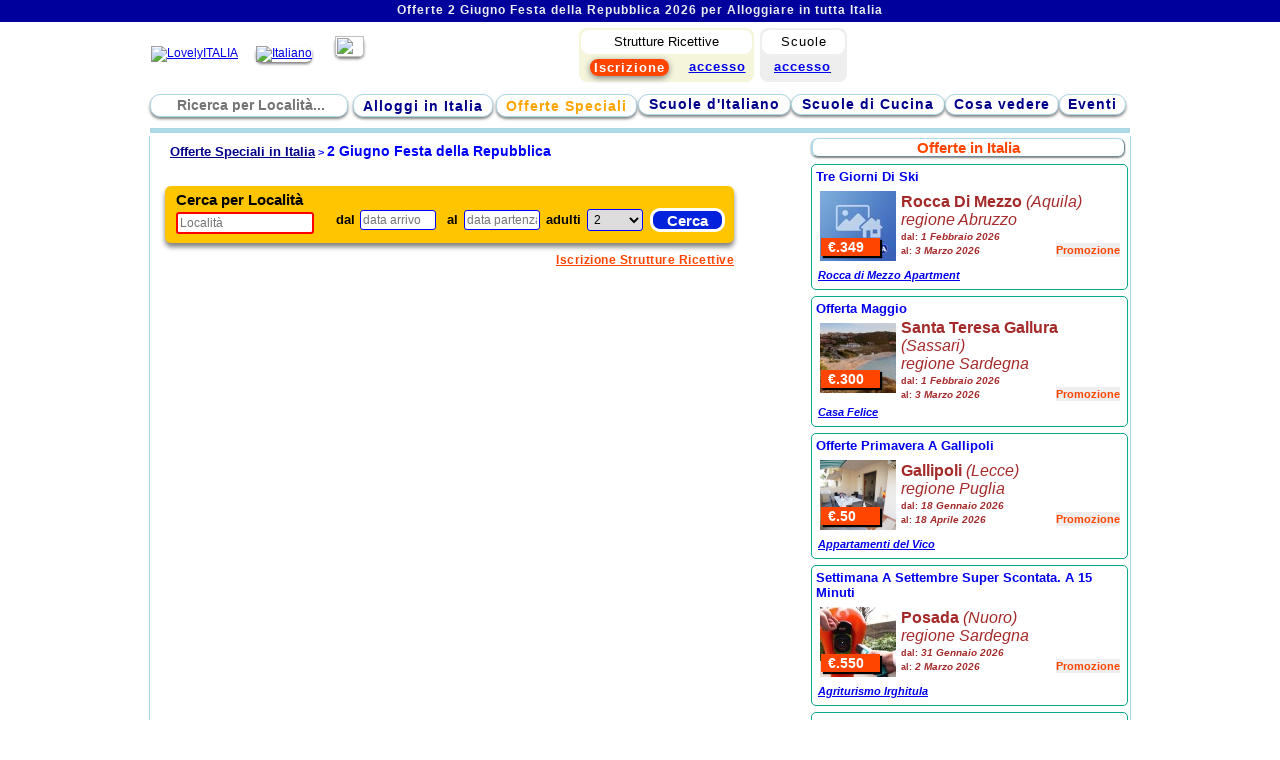

--- FILE ---
content_type: text/html; charset=utf-8
request_url: https://www.lovelyitalia.it/offerte/2-giugno-festa-della-repubblica/
body_size: 10199
content:
<!DOCTYPE html>
<html lang="it">
<head>                   
<!-- Google Tag Manager & Consent Mode -->
<script>
    window.dataLayer = window.dataLayer || [];
    function gtag(){dataLayer.push(arguments);}
    
    // 1. Configurazione Consent Mode v2 - Default (TUTTO DENIED)
    gtag('consent', 'default', {
        'ad_storage': 'denied',
        'ad_user_data': 'denied',
        'ad_personalization': 'denied',
        'analytics_storage': 'granted', // da denied a granted
        'functionality_storage': 'granted', // Puoi lasciare granted per funzioni base
        'security_storage': 'granted',
        'wait_for_update': 500 // Indica ai tag di aspettare l'aggiornamento dalla CMP
    });
</script>
<script async src="https://pagead2.googlesyndication.com/pagead/js/adsbygoogle.js?client=ca-pub-7698196596846962" crossorigin="anonymous"></script><script async src="https://www.googletagmanager.com/gtag/js?id=AW-944636111"></script>

<script>
    gtag('js', new Date());
    // Configurazione Google Ads e Analytics    
    gtag('config', 'AW-944636111',{'allow_enhanced_conversions': true});
    gtag('config', 'G-CZY289CJ7E');
</script>

     
 
  <meta http-equiv="Content-Type" content="text/html; charset=utf-8">
  <title>LovelyITALIA - Soggiornare ed Imparare L'Italiano in Italia</title>
  <meta name="description" content="Le Ultime Offerte per alloggiare in tutta Italia in Bed and Breakfast, Agriturismi, Hotels, Appartamenti in Affitto, Campeggi, Ostelli, Residence - 2 Giugno Festa della Repubblica 2026">
  
  <link rel="image_src" href="//img.lovelyitalia.com/grafica/logo_quadrato_1200x600.png"/>
  <meta property="og:image" content="//img.lovelyitalia.com/grafica/logo_quadrato_1200x600.png"/>
  

  <meta name=viewport content="width=device-width, initial-scale=1">
  <meta name="google-site-verification" content="JG89_fOYTzNbnVYnBWZDmmdJlUYoL5wNggNgwKCfay4" />
  <link rel="stylesheet" type="text/css" href="//www.lovelyitalia.com/css.css">  
<link rel="alternate" hreflang="en" href="https://www.lovelyitalia.com/offers/june-2-italian-republic-day/" title="English" />

  <link rel="shortcut icon" href="https://www.lovelyitalia.com/grafica/faviconli.png">
<link rel="alternate" media="only screen and (max-width: 640px)"
href="https://m.lovelyitalia.it/offerte/2-giugno-festa-della-repubblica/">
      
<script>  
var itcom = 'it';
</script>
    <script src="https://code.jquery.com/jquery-3.7.1.min.js"></script>
  <script src="//www.lovelyitalia.com/inclusioni/js.js"></script>

  <script type="text/javascript" src="https://code.jquery.com/ui/1.13.3/jquery-ui.min.js" ></script>
<script>
  /* Italian initialisation for the jQuery UI date picker plugin. */
/* Written by Apaella (apaella@gmail.com). */
jQuery(function($){
	$.datepicker.regional['it'] = {
		closeText: 'Chiudi',
		prevText: '&#x3c;Prec',
		nextText: 'Succ&#x3e;',
		currentText: 'Oggi',
		monthNames: ['Gennaio','Febbraio','Marzo','Aprile','Maggio','Giugno',
		'Luglio','Agosto','Settembre','Ottobre','Novembre','Dicembre'],
		monthNamesShort: ['Gen','Feb','Mar','Apr','Mag','Giu',
		'Lug','Ago','Set','Ott','Nov','Dic'],
		dayNames: ['Domenica','Luned&#236','Marted&#236','Mercoled&#236','Gioved&#236','Venerd&#236','Sabato'],
		dayNamesShort: ['Dom','Lun','Mar','Mer','Gio','Ven','Sab'],
		dayNamesMin: ['Do','Lu','Ma','Me','Gio','Ve','Sa'],
		dateFormat: 'dd/mm/yy', firstDay: 1,
		isRTL: false};
	$.datepicker.setDefaults($.datepicker.regional['it']);
});
</script>


<script type="text/javascript">
function cambiaimmagine(src)
{
elemento = document.getElementById('immagine');
elemento.src = src;
}

  function assestatesto(valore)
{ 
//valore = document.getElementByID('testalo');
valore.value = valore.value.replace('a\'','Ã ');
valore.value = valore.value.replace('E\'','Ãˆ');
valore.value = valore.value.replace('e\'','Ã¨');
valore.value = valore.value.replace('i\'','Ã¬');
valore.value = valore.value.replace('Ã¬\'','Ã¬');
valore.value = valore.value.replace('o\'','Ã²');
valore.value = valore.value.replace('u\'','Ã¹');
valore.value = valore.value.replace(/(Ã |Ã©|Ã¨|Ãˆ|Ã¬|Ã¬|Ã²|Ã¹)\s*(\w|[Ã |Ã©|Ã¨|Ãˆ|Ã¬|Ã¬|Ã²|Ã¹])/g,"$1 $2");     // mette spazio in casi tipo e'bello --> Ã¨ bello

valore.value = valore.value.replace(/\'\s+/g,"\'");
valore.value = valore.value.replace(/([a-z])([0-9]\.*[0-9])/gi,"$1 $2")
valore.value = valore.value.replace(/([0-9]\.*[0-9])([a-z])/gi,"$1 $2")
valore.value = valore.value.replace(/(\n+\s+)/g,"$1");
valore.value = valore.value.replace(/(a|d)\s*(\.)\s*(c)\s*(\.)/gi,"$1$2$3$4");
valore.value = valore.value.replace(/p\s?\.?\s*zza/i,"Piazza");

//alert(valore.value.replace(/p\.?\s*zza/i,"Piazza"));
return valore;
}  

</script>
<script type="text/javascript">
  window.___gcfg = {lang: 'it'};  

function suggeriscilocalita() {
		
    elemento = document.getElementById('cartellacerca').value;
	if(elemento == ''){
		$('#localitamostra').hide('slow');
		return false;
	}
 	$.get('/boxes/ajaxsuggerisci-localita.php', {cartellacerca: elemento}, 
  function(data) { $('#localitamostra').show(); $('#localitamostra').html(data) } ); 

if (document.getElementById('wait_loc_please'))
{document.getElementById('wait_loc_please').style.display = 'inline';}
if (document.getElementById('click_on_loc'))
{document.getElementById('click_on_loc').style.display = 'none';}		
  
} 

function suggeriscilocalitasstor() {
		
    elemento = document.getElementById('cartellacercasstor').value;
	if(elemento == ''){
		$('#localitamostrasstor').hide('slow');
		return false;
	}
 	$.get('/boxes/ajaxsuggerisci-localita-sstor.php', {cartellacerca: elemento}, 
  function(data) { $('#localitamostrasstor').show(); $('#localitamostrasstor').html(data) } ); 

if (document.getElementById('wait_loc_please_sstor'))
{document.getElementById('wait_loc_please_sstor').style.display = 'inline';}
if (document.getElementById('click_on_loc_sstor'))
{document.getElementById('click_on_loc_sstor').style.display = 'none';}		


} 


function suggeriscilocpagina() {
		
    elementolocpa = document.getElementById('cartellalocpagina').value;
	if(elementolocpa == ''){
		$('#locpaginamostra').hide('slow');
		return false;
	}
 	$.get('/boxes/ajax-suggloc-pagina.php', {cartellalocpagina: elementolocpa}, 
  function(data) { $('#locpaginamostra').show(); $('#locpaginamostra').html(data) } ); 

if (document.getElementById('wait_loc_please_locpagina'))
{document.getElementById('wait_loc_please_locpagina').style.display = 'inline';}
if (document.getElementById('click_on_loc_locpagina'))
{document.getElementById('click_on_loc_locpagina').style.display = 'none';}		
	
} 
  
</script>
<script type="text/javascript">
/*Calendario Jquery*/ 

    $(function() {
        $( "#datainiziosearch, #datafinesearch" ).datepicker({
            defaultDate: "+1w",
            minDate: 0,
              
            onSelect: function( selectedDate ) {
                if(this.id == 'datainiziosearch'){
                  var dateMin = $('#datainiziosearch').datepicker("getDate");
                  var rMin = new Date(dateMin.getFullYear(), dateMin.getMonth(),dateMin.getDate()); 
                //  var rMax = new Date(dateMin.getFullYear(), dateMin.getMonth(),dateMin.getDate()); 
                  $('#datafinesearch').datepicker("option","minDate",rMin);
                  $('#datafinesearch').val("");
                //  $('#datafinesearch').datepicker("option","maxDate",rMax);                    
                                                 }

 var start = $('#datainiziosearch').datepicker('getDate');
    var end   = $('#datafinesearch').datepicker('getDate');
    var days   = (end - start)/1000/60/60/24;
if ( (days > 31) && ($('#datainiziosearch').val() != '') && 
     ($('#datafinesearch').val() != '') )     
{alert("Hai scelto una durata maggiore di 30 giorni. Seleziona una durata di massimo 30 giorni.");
$('#datainiziosearch').val("");
$('#datafinesearch').val("");
} 
                   
            }
        });
    });   
        
 $(function() {
        $( "#datainiziosstor, #datafinesstor" ).datepicker({
            defaultDate: "+1w",
            minDate: 0,
              
            onSelect: function( selectedDate ) {
                if(this.id == 'datainiziosstor'){
                  var dateMin = $('#datainiziosstor').datepicker("getDate");
                  var rMin = new Date(dateMin.getFullYear(), dateMin.getMonth(),dateMin.getDate()); 
               //   var rMax = new Date(dateMin.getFullYear(), dateMin.getMonth(),dateMin.getDate()); 
                  $('#datafinesstor').datepicker("option","minDate",rMin);
                  $('#datafinesstor').val("");
               //   $('#datafinesstor').datepicker("option","maxDate",rMax);                    
                                                }
var start = $('#datainiziosstor').datepicker('getDate');
    var end   = $('#datafinesstor').datepicker('getDate');
    var days   = (end - start)/1000/60/60/24;
if ( (days > 31) && ($('#datainiziosstor').val() != '') && 
     ($('#datafinesstor').val() != '') ) 
{alert("Hai scelto una durata maggiore di 30 giorni. Seleziona una durata di massimo 30 giorni.");
$('#datainiziosstor').val("");
$('#datafinesstor').val("");
} 
                
            }
        });        
    });
    
 $(function() {
        $( "#dataarrivo, #datapartenza" ).datepicker({
            defaultDate: "+1w",
            minDate: 0,
              
            onSelect: function( selectedDate ) {
                if(this.id == 'dataarrivo'){
                  var dateMin = $('#dataarrivo').datepicker("getDate");
                  var rMin = new Date(dateMin.getFullYear(), dateMin.getMonth(),dateMin.getDate()); 
               //   var rMax = new Date(dateMin.getFullYear(), dateMin.getMonth(),dateMin.getDate()); 
                  $('#datapartenza').datepicker("option","minDate",rMin);
                  $('#datapartenza').val("");
               //   $('#datafinesstor').datepicker("option","maxDate",rMax);                    
                                           }
var start = $('#dataarrivo').datepicker('getDate');
    var end   = $('#datapartenza').datepicker('getDate');
    var days   = (end - start)/1000/60/60/24;
if ( (days > 31) && ($('#dataarrivo').val() != '') && ($('#datapartenza').val() != '') )   
{alert("Hai scelto una durata maggiore di 30 giorni. Seleziona una durata di massimo 30 giorni.");
$('#dataarrivo').val("");
$('#datapartenza').val("");
}                                            
                
            }
        });        
    });


 $(function() {
        $( "#dataarrivos, #datapartenzas" ).datepicker({
            defaultDate: "+1w",
            minDate: 0,
              
            onSelect: function( selectedDate ) {
                if(this.id == 'dataarrivos'){
                  var dateMin = $('#dataarrivos').datepicker("getDate");
                  var rMin = new Date(dateMin.getFullYear(), dateMin.getMonth(),dateMin.getDate()); 
               //   var rMax = new Date(dateMin.getFullYear(), dateMin.getMonth(),dateMin.getDate()); 
                  $('#datapartenzas').datepicker("option","minDate",rMin);
                  $('#datapartenzas').val("");
               //   $('#datafinesstor').datepicker("option","maxDate",rMax);                    
                                           }
var start = $('#dataarrivos').datepicker('getDate');
    var end   = $('#datapartenzas').datepicker('getDate');
    var days   = (end - start)/1000/60/60/24;
if ( (days > 31) && ($('#dataarrivos').val() != '') && ($('#datapartenzas').val() != '') )   
{alert("Hai scelto una durata maggiore di 30 giorni. Seleziona una durata di massimo 30 giorni.");
$('#dataarrivos').val("");
$('#datapartenzas').val("");
}                                            
                
            }
        });        
    });
 
if (document.getElementById('datafine'))
{ 
function validacalendario(){

dataini = document.getElementById('datainizio').value;
datafine = document.getElementById('datafine').value;

var firstValue = dataini.split('/');
var secondValue = datafine.split('/');

 var firstDate=new Date();
 firstDate.setFullYear(firstValue[2],(firstValue[1] - 1 ),firstValue[0]);

 var secondDate=new Date();
 secondDate.setFullYear(secondValue[2],(secondValue[1] - 1 ),secondValue[0]);     

  if (firstDate > secondDate)
  {document.getElementById('datainizio').value = "";
   document.getElementById('datafine').value = "";
   alert("ATTENZIONE!\nData di Inizio successiva a quella di Fine!");
  }

}
} /* fine if campo datafine*/

function clean_field(id){
document.getElementById(id).value = '';
document.getElementById(id).style.color = 'black';
}
</script>
<script>
    $(window).load(function(){
var stickyok = $("#searchstruttureoriz").sticky({ topSpacing: 0 });  
      //aprichiudi('close_horsrch');
      $('#close_horsrch').toggle();
    });
  </script>
<!-- Meta Pixel Code -->
<script>
!function(f,b,e,v,n,t,s)
{if(f.fbq)return;n=f.fbq=function(){n.callMethod?
n.callMethod.apply(n,arguments):n.queue.push(arguments)};
if(!f._fbq)f._fbq=n;n.push=n;n.loaded=!0;n.version='2.0';
n.queue=[];t=b.createElement(e);t.async=!0;
t.src=v;s=b.getElementsByTagName(e)[0];
s.parentNode.insertBefore(t,s)}(window, document,'script',
'https://connect.facebook.net/en_US/fbevents.js');
fbq('init', '617145241736930');
fbq('track', 'PageView');
</script>
<noscript><img height="1" width="1" style="display:none"
src="https://www.facebook.com/tr?id=617145241736930&ev=PageView&noscript=1"
/></noscript>
<!-- End Meta Pixel Code -->          
   
</head>
<body style="width:100%;">
<div style="background:#00009C;height:22px;vertical-align:middle;">
<center>
<h2 style="padding-top:3px;font-size:12px;letter-spacing:1px;font-weight:700;color:#eee;
z-index:100;">Offerte 2 Giugno Festa della Repubblica 2026 per Alloggiare in tutta Italia</h2>
</center>
</div>
<table style="width:100%;">
<tr><td>
<div style="width:980px;margin-left:auto;margin-right:auto;">
  <DIV id="popbox"></DIV>
  <DIV id="oscura"></DIV>
    <table cellspacing="0" style="min-width:975px;">
   <tr><td width="462" style="vertical-align:middle;">
   <a href="/"><IMG border="0" width="300" src="//img.lovelyitalia.com/grafica/logo.png" alt="LovelyITALIA" 
   
   
   
   ></a>
   
   <div style="display:inline;margin-left:15px;">

  
   <A hreflang="it" href="//www.lovelyitalia.it/offerte/2-giugno-festa-della-repubblica/">
   <IMG style="border:0px;margin-right:20px;margin-bottom:12px;border-radius:6px;
   box-shadow: 0px 2px 3px gray;" width="29" height="21" src="//img.lovelyitalia.com/grafica/italiano.jpg" title="Italiano"></A>
   <A hreflang="en" href="//www.lovelyitalia.com/offers/june-2-italian-republic-day/" title="English">
   <IMG style="border:0px;margin-bottom:12px;border-radius:6px;box-shadow: 0px 2px 3px gray;"  
   width="29" height="21" src="//img.lovelyitalia.com/grafica/inglese.jpg"></A></div>
   </td><td width="600">
   <table cellspacing="1">
<tr>
 
 <td style="text-align:center;">

<table style="border-radius:8px;background-color:#eee;font-size:11px;
float:right;width:87px;height:54px;">
<tr><td colspan="2" style="border-radius:8px;background-color:white;
font-size:13px;letter-spacing:1px;">
Scuole</td></tr>

<td style="padding:0 0 2px 0;letter-spacing:1px;">
<A style="font-weight:bold;font-size:13px;" href="//sc.lovelyitalia.it">accesso</A>
</td></tr>  
</table>  
  
<table style="border-radius:8px;background-color:beige;font-size:13px;
float:right;width:175px;height:54px;margin-right:6px;">
<tr><td colspan="2" style="border-radius:8px;background-color:white;
font-size:13px;">
Strutture Ricettive
</td></tr>
<tr><td style="padding:0 0 0px 0;">
<a style="text-align:center;text-decoration:none;width:232px;
margin-right:3px;background-color:orangered;padding:1px 4px;
border-radius:8px;box-shadow: 0px 2px 6px gray;font-weight:bold;
color:white;font-size:13px;letter-spacing:1px;padding:1px 4px;" 
href="//www.lovelyitalia.it/iscrizione_struttura_ricettiva.php">Iscrizione</a>
</td><td style="padding:0 0 2px 0;letter-spacing:1px;">
<A style="font-weight:bold;font-size:13px;letter-spacing:1px;" href="//st.lovelyitalia.it">accesso</A>
</td></tr>
</table>  
  
</td>      
</tr>
</table>               
   
   
    </td>            
   </tr>
   
     <tr><td colspan="2" style="height:5px;">
   
    <!--  <span class="dicitura">B&B, Case Vacanza, Agriturismi, Hotel, Appartamenti in affitto per le tue vacanze!</span>-->
   </td></tr>
      
   <tr><td style="padding:0px;font-weight:bold;" colspan="2"> 
   

<UL class="menu" style="height:23px;float:left;">

<li style="margin-right:5px;">
<form method="GET" action="/loc_found.php" style="float:left;text-align:center;width:190px;
margin:0px;padding:0px;border-radius:10px;font-weight:bold;
text-decoration:none;color:white;font-size:11px;" id="form-loc-pagina" enctype="multipart/form-data"> 
<label for="cartellalocpagina"><img width="11" height="11" src="https://img.lovelyitalia.com/grafica/search-ico.png"></label>
  <input type="text" style="width:160px;height:15px;border-radius:8px;text-align:left;padding:0 2px;margin:0px;
  border:0px;color:#7E80E6;font-size:14px;font-weight:bold;vertical-align:top;" name="localita" id="cartellalocpagina"  
  onClick="
  javascript:document.getElementById('cartellalocpagina').value = '';"
  onkeyup="javascript:suggeriscilocpagina();" 
   autocomplete="off" value="" placeholder="Ricerca per Località..."><br /> 
   <div id="locpaginamostra" style="position:absolute; display:none; margin-left:4px; padding:0; 
   border:1px solid #549DED; z-index:100; background-color:#FFFFFF; width:256px; 
   height:18px;text-align:left;color:blue;"></div>
</form>
</li>

<LI
      
   ><A href="//www.lovelyitalia.it/">Alloggi in Italia</A></LI>
   
   
   <LI id="pulsoffmenu" style="margin-left:3px;" 
   ><A href="//www.lovelyitalia.it/offerte/">Offerte Speciali</A></LI>
</UL>

<UL class="menu" style="height:23px;float:right;margin-right:4px;margin-top:2px;">   
   <LI
       style="padding:0 4px;"><A align="center" href="//scuole.lovelyitalia.it">Scuole d'Italiano</A></LI>

   <LI 
       style="padding:0 4px;\"><A align="center" href="//scuole.lovelyitalia.it/cucina/">Scuole di Cucina</A></LI>

   <LI
      style="padding:0 2px;"><A href="//www.lovelyitalia.it/cosa-vedere/">Cosa vedere</A></LI>
 
   <LI
      style="padding:0 2px;"><A href="//eventi.lovelyitalia.it">Eventi</A></LI>
 
   </UL>
   
<div style="cleart:both;"></div>
   </td></tr>
   
     
   <tr><td colspan="3">

    <table style="padding:1px 0 0 0;margin:0px;" cellspacing="0">
    <tr><td style="padding:0px;margin:0px;
        ">  
                      
     </td></tr>
     <tr>
     <td style="padding:0px;margin:0px;min-width:975px;width:975px;">                      


   
</td></tr>
<tr><td style="min-height:0px;text-align:right;">

</td></tr>
     </table>    
    </td></tr>
         
   </TABLE>
<hr style="border:1px solid lightblue;background:lightblue;height:3px;margin-bottom:0px;">   
   
</div>   
</td></tr>
</table>
  <div id="container">       
   <table style="width:100%;">
   <tr>
    <td id="sinistra_new" valign="top">
   <table>
   <tr>
   <td>
    <div style="font-weight:bold;" class="tabella">
    <div id="breadcrumb">
        
          <style>
          ol li {display:inline;}
          ol {margin:0 0 0 -38px;}          
          </style>
          
        <ol itemscope itemtype="https://schema.org/BreadcrumbList">        
        <li itemprop="itemListElement" itemscope 
          itemtype="https://schema.org/ListItem">        <a itemprop="item" href="/offerte/" itemprop="item" >
        <span itemprop="name">Offerte Speciali in Italia</span></a> 
        <meta itemprop="position" content="1" />
        </li>        >
        <li style="font-size:14px;font-weight:bold;">2 Giugno Festa della Repubblica</li>
        </ol>      
    </div>
    
    <div style="clear:both;"></div>
<table style="margin-top:15px;" cellspacing="5"><tr>
    
</tr>
</table> 
  

 <script language="javascript">
function validsstor(moduloid)
	{ 
	modulo = document.getElementById(moduloid);
  if( (modulo.localitacartellasstor.value == '') || (modulo.localitasstor.value == '') )
  {alert("Scrivi il nome della Località\ne clicca sul nome nella lista del menu a scorrimento"); seleziona(modulo.localitasstor); return false;}		
  dataRegExp = /^[0-9]{1,2}\/[0-9]{1,2}\/[0-9]{4}$/;


  if ( (modulo.datainizio.value == '' ) || 
  (modulo.datainizio.value == 'data arrivo' )
     )
  {alert("Selezionare la DATA di ARRIVO"); seleziona(modulo.datainiziosstor); return false;}

  if ( (modulo.datafine.value == '' ) || 
  (modulo.datafine.value == 'data partenza' )
     )
  {alert("Selezionare la DATA di PARTENZA"); seleziona(modulo.datafine); return false;}
  
  return true;
	}
</script>
  <div style="height:46px;text-align:left;margin-bottom:0px;width:100%;">            
 
 <form method="post" action="#" style="padding:0px 4px 11px 4px;
 border-radius:6px;background-color:#FFC500;box-shadow: 0px 4px 5px gray;z-index:200;
 font-weight:bold;color:darkblue;font-size:12px;height:46px;" id="searchstruttureoriz">
 
 <table style="background-color:lightorange;margin-top:0px;margin-right:0px;
 margin-left:auto;margin-right:auto;border-radius:6px;color:darkblue;font-size:13px;
 width:100%;" cellspacing="0"> 
 <tr style="height:40px;">
 <!--
 <td style="vertical-align:middle;border-radius:9px;font-weight:bold;
 color:white;text-align:center;padding:0px 10px;">
 Cerca<br />Alloggio </td>
 -->
 <td valign="middle" style="">   
<!--
 <td valign="top">
<div style="font-size:10px;color:lightblue;margin-bottom:1px;margin-left:0px;">Alloggi</div>
 &nbsp;&nbsp;&nbsp;
--> 
 
 </td>
 <td valign="middle" style="width:135px;">
 <div style="margin:4px 0 4px 4px;font-size:15px;color:black;">
 Cerca per Località</div>   
 <input type="hidden" name="localitacartellasstor" id="localitacartellasstor" value="">
  <input type="hidden" name="provinciasstor" id="provinciasstor" value="">   
    
   <input type="text" style="width:130px;border:2px solid red;margin-top:0px;" name="localitasstor" id="cartellacercasstor"
   placeholder="Località" 
  onkeyup="javascript:suggeriscilocalitasstor();" onchange="document.getElementById('localitacartellasstor').value = '';" onclick="document.getElementById('cartellacercasstor').value = '';" 
   autocomplete="off" 
   
   value=""><br /> 
   <div id="localitamostrasstor" style="position:absolute; display:none; margin-left:4px; padding:0; border:1px solid #549DED; z-index:100; background-color:#FFFFFF; width:256px; 
   height:18px;text-align:left;color:blue;"></div>
   </td>
   
   <td valign="middle" style="width:35px;text-align:right;color:black;">
   <br />
   dal   </td><td valign="middle" style="text-align:left;">
   <br />
   <input onChange="validacalendario();" type="text" id="datainiziosstor" readonly 
   onclick="clean_field('datainiziosstor');"
   class="data"    
   style="width:70px;margin-left:3px;" name="datainizio" placeholder="data arrivo">
   </td><td valign="middle" style="width:16px;text-align:right;color:black;">
   <br />
   al   </td>
   
   <td valign="middle" style="text-align:left;">
   <br />
   <input onclick="clean_field('datafinesstor');" onChange="validacalendario();" type="text" id="datafinesstor" 
    readonly class="data"  
   style="width:70px;" name="datafine" placeholder="data partenza">
   </td>
   
   
   <td valign="middle" style="text-align:right;color:black;">
   <br />
   adulti   </td><td valign="middle">
   <br />
   <select name="adulti" id="adultisstor" style="width:56px;">
   <option value="1">1</option>
   <option value="2" selected="selected">2</option>
   <option value="3">3</option>
   <option value="4">4</option>
   <option value="5">5</option>
   <option value="6">6</option>
   <option value="7">7</option>
   <option value="8">8</option>
   <option value="9">9</option>
   <option value="10">10</option>   
   </select>
 </td><td valign="middle" style="border-radius:10px;text-align:left;padding-left:0px;"> 
                                            
 <input type="hidden" name="sorgentec" value="mod_search_orizz"> 
 </td><td> 
 <a style="font-size:10px;display:none;float:right;text-decoration:none;margin:0;padding:0;
 color:darkblue;" 
 id="close_horsrch" href="#" onclick='$("#searchstruttureoriz").unstick();aprichiudi("close_horsrch");return false;'>X</a>
 <br />                                                         
 <script>
 function evidenzia(){
 document.getElementById('sndsstor').style.backgroundColor = "darkblue";
 }
 function normalizza(){
 document.getElementById('sndsstor').style.backgroundColor = "#0022DD";
 } 
 </script>
 
 <input type="button" name="snd" id="sndsstor" class="pulsante" style="border-radius:10px;background-color:#0022DD;border:3px solid white;margin-left:0px;width:75px;"
  onClick="if(validsstor($(this).closest('form').attr('id'))) {settacookie();mostrabox('513','310','<div style=\'margin-top:180px;margin-left:auto;margin-right:auto;border:2px solid blue;border-radius:8px;width:220px;text-align:center;font-size:15px;font-weight:bold;color:darkblue;background-color:white;\'>apertura in corso...</div>');
  $.post( '/boxes/box_search_st.php', $('#searchstruttureoriz').serialize(), function(data)
  { mostrabox('511','310',data) }) };return false;" onmouseover="evidenzia();" onmouseout="normalizza();" value="Cerca"> 
 </td></tr>
 </table>    
 </form>
<div style="float:right;margin:10px 0;">
<a style="letter-spacing:0.5px;font-weight:bold;color:orangered;font-size:12px;" 
href="https://www.lovelyitalia.it/iscrizione_struttura_ricettiva.php">Iscrizione Strutture Ricettive</a>
</div>

 </div>
<div style="clear:both"></div>
 <script language="javascript">
riempi();                                          
</script>         
</div> 

    </td></tr>
    </table>
     </td><td id="destra_new" valign="top">
<div class="tabella">   
    
           <div class="paginecorrelate">
<small>
	  



                          
</small>
</div>
   
   
   <center>
   <a style="text-decoration:none;color:orangered;font-size:15px;padding:0;
   margin-bottom:7px;width:98%;" class="tipologiazona"
   href="//www.lovelyitalia.it/offerte/">
   Offerte 
   in Italia    
   </a>   
   </center>   
   
      
   <div style="text-align:left;" class="visualizzatoreofferte_side">
   
   <a style="font-weight:bold;font-size:13px;text-decoration:none;" 
   href="//www.lovelyitalia.it/offerte/abruzzo/aquila/27596/tre-giorni-di-ski/" >
   Tre Giorni Di Ski   </a>
     
   <table style="color:brown;width:100%" align="center">
   <tr>
   <td style="padding:3px 0 0 0;vertical-align:top;width:80px;">   
   <a href="//www.lovelyitalia.it/alloggi/182633/rocca-di-mezzo-apartment/#promo"  
   style="text-decoration:none;">
   
   <!--
   <img style="border:0px;" src="//www.lovelyitalia.it/immagini_strutture/80x70/noimage.jpg">   
   -->
<table>
<tr><td style="background-image: url('//www.lovelyitalia.it/immagini_strutture/80x70/noimage.jpg');
background-repeat: no-repeat;vertical-align:bottom;height:70px;width:80px;">
   <div style="background:orangered;width:45px;margin-bottom:6px;font-weight:bold;color:white;padding:1px 7px;
box-shadow:2px 2px 1px black;text-align:left;">
   <big>
   €.349   </big> 
</div>
</td></tr>
</table>
   </a>
   </td><td style="font-size:12px;">                                                                 
   <span style="font-size:16px;">
   <strong>Rocca Di Mezzo</strong> 
      <i>(Aquila)</i>
      <br />
   <i>regione 
   Abruzzo</i>
   </span><br />
   
   
   <span style="font-size:9px;font-weight:bold;">dal:</span>
   <span style="font-size:10px;font-weight:bold;"><i>1 Febbraio 2026</i></span>
   <br />   
      <span style="font-size:9px;font-weight:bold;">al:</span><span style="font-size:10px;font-weight:bold;"> <i>3 Marzo 2026</i></span>
   
         
   <span style="margin:0px;font-weight:bold;color:orangered;background-color:#eee;float:right;">      
   <span style="font-weight:bold;color:orangered;font-size:11px;">   
   Promozione   </span>
   </span>  
 
   </td></tr>
   <tr><td style="border-radius:6px;font-weight:bold;font-size:10px;background-color:white;padding:2px 0;" colspan="2">
   <a style="font-style:italic;font-size:11px;" href="//www.lovelyitalia.it/alloggi/182633/rocca-di-mezzo-apartment/" >Rocca di Mezzo Apartment</a>       
       
   </td></tr>   
   </table>          
   
      
   </div>   
         
   <div style="text-align:left;" class="visualizzatoreofferte_side">
   
   <a style="font-weight:bold;font-size:13px;text-decoration:none;" 
   href="//www.lovelyitalia.it/offerte/sardegna/sassari/27597/offerta-maggio/" >
   Offerta Maggio   </a>
     
   <table style="color:brown;width:100%" align="center">
   <tr>
   <td style="padding:3px 0 0 0;vertical-align:top;width:80px;">   
   <a href="//www.lovelyitalia.it/alloggi/154018/casa-felice/#promo"  
   style="text-decoration:none;">
   
   <!--
   <img style="border:0px;" src="//www.lovelyitalia.it/immagini_strutture/80x70/st-154018-1615226768.jpg">   
   -->
<table>
<tr><td style="background-image: url('//www.lovelyitalia.it/immagini_strutture/80x70/st-154018-1615226768.jpg');
background-repeat: no-repeat;vertical-align:bottom;height:70px;width:80px;">
   <div style="background:orangered;width:45px;margin-bottom:6px;font-weight:bold;color:white;padding:1px 7px;
box-shadow:2px 2px 1px black;text-align:left;">
   <big>
   €.300   </big> 
</div>
</td></tr>
</table>
   </a>
   </td><td style="font-size:12px;">                                                                 
   <span style="font-size:16px;">
   <strong>Santa Teresa Gallura</strong> 
      <i>(Sassari)</i>
      <br />
   <i>regione 
   Sardegna</i>
   </span><br />
   
   
   <span style="font-size:9px;font-weight:bold;">dal:</span>
   <span style="font-size:10px;font-weight:bold;"><i>1 Febbraio 2026</i></span>
   <br />   
      <span style="font-size:9px;font-weight:bold;">al:</span><span style="font-size:10px;font-weight:bold;"> <i>3 Marzo 2026</i></span>
   
         
   <span style="margin:0px;font-weight:bold;color:orangered;background-color:#eee;float:right;">      
   <span style="font-weight:bold;color:orangered;font-size:11px;">   
   Promozione   </span>
   </span>  
 
   </td></tr>
   <tr><td style="border-radius:6px;font-weight:bold;font-size:10px;background-color:white;padding:2px 0;" colspan="2">
   <a style="font-style:italic;font-size:11px;" href="//www.lovelyitalia.it/alloggi/154018/casa-felice/" >Casa Felice</a>       
       
   </td></tr>   
   </table>          
   
      
   </div>   
         
   <div style="text-align:left;" class="visualizzatoreofferte_side">
   
   <a style="font-weight:bold;font-size:13px;text-decoration:none;" 
   href="//www.lovelyitalia.it/offerte/puglia/lecce/27552/offerte-primavera-a-gallipoli/" >
   Offerte Primavera A Gallipoli   </a>
     
   <table style="color:brown;width:100%" align="center">
   <tr>
   <td style="padding:3px 0 0 0;vertical-align:top;width:80px;">   
   <a href="//www.lovelyitalia.it/alloggi/155071/appartamenti-del-vico/#promo"  
   style="text-decoration:none;">
   
   <!--
   <img style="border:0px;" src="//www.lovelyitalia.it/immagini_strutture/80x70/st-155071-1710705933.jpg">   
   -->
<table>
<tr><td style="background-image: url('//www.lovelyitalia.it/immagini_strutture/80x70/st-155071-1710705933.jpg');
background-repeat: no-repeat;vertical-align:bottom;height:70px;width:80px;">
   <div style="background:orangered;width:45px;margin-bottom:6px;font-weight:bold;color:white;padding:1px 7px;
box-shadow:2px 2px 1px black;text-align:left;">
   <big>
   €.50   </big> 
</div>
</td></tr>
</table>
   </a>
   </td><td style="font-size:12px;">                                                                 
   <span style="font-size:16px;">
   <strong>Gallipoli</strong> 
      <i>(Lecce)</i>
      <br />
   <i>regione 
   Puglia</i>
   </span><br />
   
   
   <span style="font-size:9px;font-weight:bold;">dal:</span>
   <span style="font-size:10px;font-weight:bold;"><i>18 Gennaio 2026</i></span>
   <br />   
      <span style="font-size:9px;font-weight:bold;">al:</span><span style="font-size:10px;font-weight:bold;"> <i>18 Aprile 2026</i></span>
   
         
   <span style="margin:0px;font-weight:bold;color:orangered;background-color:#eee;float:right;">      
   <span style="font-weight:bold;color:orangered;font-size:11px;">   
   Promozione   </span>
   </span>  
 
   </td></tr>
   <tr><td style="border-radius:6px;font-weight:bold;font-size:10px;background-color:white;padding:2px 0;" colspan="2">
   <a style="font-style:italic;font-size:11px;" href="//www.lovelyitalia.it/alloggi/155071/appartamenti-del-vico/" >Appartamenti del Vico</a>       
       
   </td></tr>   
   </table>          
   
      
   </div>   
         
   <div style="text-align:left;" class="visualizzatoreofferte_side">
   
   <a style="font-weight:bold;font-size:13px;text-decoration:none;" 
   href="//www.lovelyitalia.it/offerte/sardegna/nuoro/27590/settimana-a-settembre-super-scontata-a-15-minuti/" >
   Settimana A Settembre Super Scontata. A 15 Minuti   </a>
     
   <table style="color:brown;width:100%" align="center">
   <tr>
   <td style="padding:3px 0 0 0;vertical-align:top;width:80px;">   
   <a href="//www.lovelyitalia.it/alloggi/45329/agriturismo-irghitula/#promo"  
   style="text-decoration:none;">
   
   <!--
   <img style="border:0px;" src="//www.lovelyitalia.it/immagini_strutture/80x70/st-45329-1615038985.jpg">   
   -->
<table>
<tr><td style="background-image: url('//www.lovelyitalia.it/immagini_strutture/80x70/st-45329-1615038985.jpg');
background-repeat: no-repeat;vertical-align:bottom;height:70px;width:80px;">
   <div style="background:orangered;width:45px;margin-bottom:6px;font-weight:bold;color:white;padding:1px 7px;
box-shadow:2px 2px 1px black;text-align:left;">
   <big>
   €.550   </big> 
</div>
</td></tr>
</table>
   </a>
   </td><td style="font-size:12px;">                                                                 
   <span style="font-size:16px;">
   <strong>Posada</strong> 
      <i>(Nuoro)</i>
      <br />
   <i>regione 
   Sardegna</i>
   </span><br />
   
   
   <span style="font-size:9px;font-weight:bold;">dal:</span>
   <span style="font-size:10px;font-weight:bold;"><i>31 Gennaio 2026</i></span>
   <br />   
      <span style="font-size:9px;font-weight:bold;">al:</span><span style="font-size:10px;font-weight:bold;"> <i>2 Marzo 2026</i></span>
   
         
   <span style="margin:0px;font-weight:bold;color:orangered;background-color:#eee;float:right;">      
   <span style="font-weight:bold;color:orangered;font-size:11px;">   
   Promozione   </span>
   </span>  
 
   </td></tr>
   <tr><td style="border-radius:6px;font-weight:bold;font-size:10px;background-color:white;padding:2px 0;" colspan="2">
   <a style="font-style:italic;font-size:11px;" href="//www.lovelyitalia.it/alloggi/45329/agriturismo-irghitula/" >Agriturismo Irghitula</a>       
       
   </td></tr>   
   </table>          
   
      
   </div>   
         
   <div style="text-align:left;" class="visualizzatoreofferte_side">
   
   <a style="font-weight:bold;font-size:13px;text-decoration:none;" 
   href="//www.lovelyitalia.it/offerte/puglia/lecce/27468/soggiorno-minimo/" >
   Soggiorno Minimo   </a>
     
   <table style="color:brown;width:100%" align="center">
   <tr>
   <td style="padding:3px 0 0 0;vertical-align:top;width:80px;">   
   <a href="//www.lovelyitalia.it/alloggi/173775/bb-masseria-12-granai/#promo"  
   style="text-decoration:none;">
   
   <!--
   <img style="border:0px;" src="//www.lovelyitalia.it/immagini_strutture/80x70/st-173775-1706718143.jpg">   
   -->
<table>
<tr><td style="background-image: url('//www.lovelyitalia.it/immagini_strutture/80x70/st-173775-1706718143.jpg');
background-repeat: no-repeat;vertical-align:bottom;height:70px;width:80px;">
   <div style="background:orangered;width:45px;margin-bottom:6px;font-weight:bold;color:white;padding:1px 7px;
box-shadow:2px 2px 1px black;text-align:left;">
   <big>
   -5%   </big> 
</div>
</td></tr>
</table>
   </a>
   </td><td style="font-size:12px;">                                                                 
   <span style="font-size:16px;">
   <strong>Minervino Di Lecce</strong> 
      <i>(Lecce)</i>
      <br />
   <i>regione 
   Puglia</i>
   </span><br />
   
   
   <span style="font-size:9px;font-weight:bold;">dal:</span>
   <span style="font-size:10px;font-weight:bold;"><i>1 Marzo 2026</i></span>
   <br />   
      <span style="font-size:9px;font-weight:bold;">al:</span><span style="font-size:10px;font-weight:bold;"> <i>31 Marzo 2026</i></span>
   
         
   <span style="margin:0px;font-weight:bold;color:orangered;background-color:#eee;float:right;">      
   <span style="font-weight:bold;color:orangered;font-size:11px;">   
   Promozione   </span>
   </span>  
 
   </td></tr>
   <tr><td style="border-radius:6px;font-weight:bold;font-size:10px;background-color:white;padding:2px 0;" colspan="2">
   <a style="font-style:italic;font-size:11px;" href="//www.lovelyitalia.it/alloggi/173775/bb-masseria-12-granai/" >B&B Masseria 12 Granai</a>       
       
   </td></tr>   
   </table>          
   
      
   </div>   
      <div class="visualizzatoreofferte_side" style="text-align:center;">
   <a style="font-weight:bold;font-size:11px;" href="//www.lovelyitalia.it/offerte/">
   Vedi tutte le Offerte 
   in Italia   </a>
   
   </div>
   
   
   <center>
   <a style="text-decoration:none;color:orangered;font-size:15px;padding:0;
   margin-bottom:7px;width:98%;" class="tipologiazona"
   href="//www.lovelyitalia.it/offerte/">
   Offerte 
   in Italia    
   </a>   
   </center>   
   
      
   <div style="text-align:left;" class="visualizzatoreofferte_side">
   
   <a style="font-weight:bold;font-size:13px;text-decoration:none;" 
   href="//www.lovelyitalia.it/offerte/abruzzo/aquila/27596/tre-giorni-di-ski/" >
   Tre Giorni Di Ski   </a>
     
   <table style="color:brown;width:100%" align="center">
   <tr>
   <td style="padding:3px 0 0 0;vertical-align:top;width:80px;">   
   <a href="//www.lovelyitalia.it/alloggi/182633/rocca-di-mezzo-apartment/#promo"  
   style="text-decoration:none;">
   
   <!--
   <img style="border:0px;" src="//www.lovelyitalia.it/immagini_strutture/80x70/noimage.jpg">   
   -->
<table>
<tr><td style="background-image: url('//www.lovelyitalia.it/immagini_strutture/80x70/noimage.jpg');
background-repeat: no-repeat;vertical-align:bottom;height:70px;width:80px;">
   <div style="background:orangered;width:45px;margin-bottom:6px;font-weight:bold;color:white;padding:1px 7px;
box-shadow:2px 2px 1px black;text-align:left;">
   <big>
   €.349   </big> 
</div>
</td></tr>
</table>
   </a>
   </td><td style="font-size:12px;">                                                                 
   <span style="font-size:16px;">
   <strong>Rocca Di Mezzo</strong> 
      <i>(Aquila)</i>
      <br />
   <i>regione 
   Abruzzo</i>
   </span><br />
   
   
   <span style="font-size:9px;font-weight:bold;">dal:</span>
   <span style="font-size:10px;font-weight:bold;"><i>1 Febbraio 2026</i></span>
   <br />   
      <span style="font-size:9px;font-weight:bold;">al:</span><span style="font-size:10px;font-weight:bold;"> <i>3 Marzo 2026</i></span>
   
         
   <span style="margin:0px;font-weight:bold;color:orangered;background-color:#eee;float:right;">      
   <span style="font-weight:bold;color:orangered;font-size:11px;">   
   Promozione   </span>
   </span>  
 
   </td></tr>
   <tr><td style="border-radius:6px;font-weight:bold;font-size:10px;background-color:white;padding:2px 0;" colspan="2">
   <a style="font-style:italic;font-size:11px;" href="//www.lovelyitalia.it/alloggi/182633/rocca-di-mezzo-apartment/" >Rocca di Mezzo Apartment</a>       
       
   </td></tr>   
   </table>          
   
      
   </div>   
         
   <div style="text-align:left;" class="visualizzatoreofferte_side">
   
   <a style="font-weight:bold;font-size:13px;text-decoration:none;" 
   href="//www.lovelyitalia.it/offerte/sardegna/sassari/27597/offerta-maggio/" >
   Offerta Maggio   </a>
     
   <table style="color:brown;width:100%" align="center">
   <tr>
   <td style="padding:3px 0 0 0;vertical-align:top;width:80px;">   
   <a href="//www.lovelyitalia.it/alloggi/154018/casa-felice/#promo"  
   style="text-decoration:none;">
   
   <!--
   <img style="border:0px;" src="//www.lovelyitalia.it/immagini_strutture/80x70/st-154018-1615226768.jpg">   
   -->
<table>
<tr><td style="background-image: url('//www.lovelyitalia.it/immagini_strutture/80x70/st-154018-1615226768.jpg');
background-repeat: no-repeat;vertical-align:bottom;height:70px;width:80px;">
   <div style="background:orangered;width:45px;margin-bottom:6px;font-weight:bold;color:white;padding:1px 7px;
box-shadow:2px 2px 1px black;text-align:left;">
   <big>
   €.300   </big> 
</div>
</td></tr>
</table>
   </a>
   </td><td style="font-size:12px;">                                                                 
   <span style="font-size:16px;">
   <strong>Santa Teresa Gallura</strong> 
      <i>(Sassari)</i>
      <br />
   <i>regione 
   Sardegna</i>
   </span><br />
   
   
   <span style="font-size:9px;font-weight:bold;">dal:</span>
   <span style="font-size:10px;font-weight:bold;"><i>1 Febbraio 2026</i></span>
   <br />   
      <span style="font-size:9px;font-weight:bold;">al:</span><span style="font-size:10px;font-weight:bold;"> <i>3 Marzo 2026</i></span>
   
         
   <span style="margin:0px;font-weight:bold;color:orangered;background-color:#eee;float:right;">      
   <span style="font-weight:bold;color:orangered;font-size:11px;">   
   Promozione   </span>
   </span>  
 
   </td></tr>
   <tr><td style="border-radius:6px;font-weight:bold;font-size:10px;background-color:white;padding:2px 0;" colspan="2">
   <a style="font-style:italic;font-size:11px;" href="//www.lovelyitalia.it/alloggi/154018/casa-felice/" >Casa Felice</a>       
       
   </td></tr>   
   </table>          
   
      
   </div>   
         
   <div style="text-align:left;" class="visualizzatoreofferte_side">
   
   <a style="font-weight:bold;font-size:13px;text-decoration:none;" 
   href="//www.lovelyitalia.it/offerte/puglia/lecce/27552/offerte-primavera-a-gallipoli/" >
   Offerte Primavera A Gallipoli   </a>
     
   <table style="color:brown;width:100%" align="center">
   <tr>
   <td style="padding:3px 0 0 0;vertical-align:top;width:80px;">   
   <a href="//www.lovelyitalia.it/alloggi/155071/appartamenti-del-vico/#promo"  
   style="text-decoration:none;">
   
   <!--
   <img style="border:0px;" src="//www.lovelyitalia.it/immagini_strutture/80x70/st-155071-1710705933.jpg">   
   -->
<table>
<tr><td style="background-image: url('//www.lovelyitalia.it/immagini_strutture/80x70/st-155071-1710705933.jpg');
background-repeat: no-repeat;vertical-align:bottom;height:70px;width:80px;">
   <div style="background:orangered;width:45px;margin-bottom:6px;font-weight:bold;color:white;padding:1px 7px;
box-shadow:2px 2px 1px black;text-align:left;">
   <big>
   €.50   </big> 
</div>
</td></tr>
</table>
   </a>
   </td><td style="font-size:12px;">                                                                 
   <span style="font-size:16px;">
   <strong>Gallipoli</strong> 
      <i>(Lecce)</i>
      <br />
   <i>regione 
   Puglia</i>
   </span><br />
   
   
   <span style="font-size:9px;font-weight:bold;">dal:</span>
   <span style="font-size:10px;font-weight:bold;"><i>18 Gennaio 2026</i></span>
   <br />   
      <span style="font-size:9px;font-weight:bold;">al:</span><span style="font-size:10px;font-weight:bold;"> <i>18 Aprile 2026</i></span>
   
         
   <span style="margin:0px;font-weight:bold;color:orangered;background-color:#eee;float:right;">      
   <span style="font-weight:bold;color:orangered;font-size:11px;">   
   Promozione   </span>
   </span>  
 
   </td></tr>
   <tr><td style="border-radius:6px;font-weight:bold;font-size:10px;background-color:white;padding:2px 0;" colspan="2">
   <a style="font-style:italic;font-size:11px;" href="//www.lovelyitalia.it/alloggi/155071/appartamenti-del-vico/" >Appartamenti del Vico</a>       
       
   </td></tr>   
   </table>          
   
      
   </div>   
         
   <div style="text-align:left;" class="visualizzatoreofferte_side">
   
   <a style="font-weight:bold;font-size:13px;text-decoration:none;" 
   href="//www.lovelyitalia.it/offerte/sardegna/nuoro/27590/settimana-a-settembre-super-scontata-a-15-minuti/" >
   Settimana A Settembre Super Scontata. A 15 Minuti   </a>
     
   <table style="color:brown;width:100%" align="center">
   <tr>
   <td style="padding:3px 0 0 0;vertical-align:top;width:80px;">   
   <a href="//www.lovelyitalia.it/alloggi/45329/agriturismo-irghitula/#promo"  
   style="text-decoration:none;">
   
   <!--
   <img style="border:0px;" src="//www.lovelyitalia.it/immagini_strutture/80x70/st-45329-1615038985.jpg">   
   -->
<table>
<tr><td style="background-image: url('//www.lovelyitalia.it/immagini_strutture/80x70/st-45329-1615038985.jpg');
background-repeat: no-repeat;vertical-align:bottom;height:70px;width:80px;">
   <div style="background:orangered;width:45px;margin-bottom:6px;font-weight:bold;color:white;padding:1px 7px;
box-shadow:2px 2px 1px black;text-align:left;">
   <big>
   €.550   </big> 
</div>
</td></tr>
</table>
   </a>
   </td><td style="font-size:12px;">                                                                 
   <span style="font-size:16px;">
   <strong>Posada</strong> 
      <i>(Nuoro)</i>
      <br />
   <i>regione 
   Sardegna</i>
   </span><br />
   
   
   <span style="font-size:9px;font-weight:bold;">dal:</span>
   <span style="font-size:10px;font-weight:bold;"><i>31 Gennaio 2026</i></span>
   <br />   
      <span style="font-size:9px;font-weight:bold;">al:</span><span style="font-size:10px;font-weight:bold;"> <i>2 Marzo 2026</i></span>
   
         
   <span style="margin:0px;font-weight:bold;color:orangered;background-color:#eee;float:right;">      
   <span style="font-weight:bold;color:orangered;font-size:11px;">   
   Promozione   </span>
   </span>  
 
   </td></tr>
   <tr><td style="border-radius:6px;font-weight:bold;font-size:10px;background-color:white;padding:2px 0;" colspan="2">
   <a style="font-style:italic;font-size:11px;" href="//www.lovelyitalia.it/alloggi/45329/agriturismo-irghitula/" >Agriturismo Irghitula</a>       
       
   </td></tr>   
   </table>          
   
      
   </div>   
         
   <div style="text-align:left;" class="visualizzatoreofferte_side">
   
   <a style="font-weight:bold;font-size:13px;text-decoration:none;" 
   href="//www.lovelyitalia.it/offerte/puglia/lecce/27468/soggiorno-minimo/" >
   Soggiorno Minimo   </a>
     
   <table style="color:brown;width:100%" align="center">
   <tr>
   <td style="padding:3px 0 0 0;vertical-align:top;width:80px;">   
   <a href="//www.lovelyitalia.it/alloggi/173775/bb-masseria-12-granai/#promo"  
   style="text-decoration:none;">
   
   <!--
   <img style="border:0px;" src="//www.lovelyitalia.it/immagini_strutture/80x70/st-173775-1706718143.jpg">   
   -->
<table>
<tr><td style="background-image: url('//www.lovelyitalia.it/immagini_strutture/80x70/st-173775-1706718143.jpg');
background-repeat: no-repeat;vertical-align:bottom;height:70px;width:80px;">
   <div style="background:orangered;width:45px;margin-bottom:6px;font-weight:bold;color:white;padding:1px 7px;
box-shadow:2px 2px 1px black;text-align:left;">
   <big>
   -5%   </big> 
</div>
</td></tr>
</table>
   </a>
   </td><td style="font-size:12px;">                                                                 
   <span style="font-size:16px;">
   <strong>Minervino Di Lecce</strong> 
      <i>(Lecce)</i>
      <br />
   <i>regione 
   Puglia</i>
   </span><br />
   
   
   <span style="font-size:9px;font-weight:bold;">dal:</span>
   <span style="font-size:10px;font-weight:bold;"><i>1 Marzo 2026</i></span>
   <br />   
      <span style="font-size:9px;font-weight:bold;">al:</span><span style="font-size:10px;font-weight:bold;"> <i>31 Marzo 2026</i></span>
   
         
   <span style="margin:0px;font-weight:bold;color:orangered;background-color:#eee;float:right;">      
   <span style="font-weight:bold;color:orangered;font-size:11px;">   
   Promozione   </span>
   </span>  
 
   </td></tr>
   <tr><td style="border-radius:6px;font-weight:bold;font-size:10px;background-color:white;padding:2px 0;" colspan="2">
   <a style="font-style:italic;font-size:11px;" href="//www.lovelyitalia.it/alloggi/173775/bb-masseria-12-granai/" >B&B Masseria 12 Granai</a>       
       
   </td></tr>   
   </table>          
   
      
   </div>   
      <div class="visualizzatoreofferte_side" style="text-align:center;">
   <a style="font-weight:bold;font-size:11px;" href="//www.lovelyitalia.it/offerte/">
   Vedi tutte le Offerte 
   in Italia   </a>
   
   </div>
   
  
   

   </div>


<div class="tabella" style="min-height:0px;width:100%;" align="center">   


 
<h2 style="padding:0px;color:darkblue;" align="center">Alloggi per Regione</h2>               
<table style="width:100%;font-weight:bold;margin-top:10px;margin-bottom:30px;text-align:left;" 
 align="center" cellspacing="0">       
    
     
<tr><td style="padding:0px;"> 
    <a class="menulaterale  
" style="color:darkblue;font-size:12px;line-height:22px;
   letter-spacing:0.5px;display:block;width:100%;"       
    href="//www.lovelyitalia.it/abruzzo/" alt="Abruzzo">Abruzzo</a>
</td></tr>

   
<tr><td style="padding:0px;"> 
    <a class="menulaterale  
" style="color:darkblue;font-size:12px;line-height:22px;
   letter-spacing:0.5px;display:block;width:100%;"       
    href="//www.lovelyitalia.it/basilicata/" alt="Basilicata">Basilicata</a>
</td></tr>

   
<tr><td style="padding:0px;"> 
    <a class="menulaterale  
" style="color:darkblue;font-size:12px;line-height:22px;
   letter-spacing:0.5px;display:block;width:100%;"       
    href="//www.lovelyitalia.it/calabria/" alt="Calabria">Calabria</a>
</td></tr>

   
<tr><td style="padding:0px;"> 
    <a class="menulaterale  
" style="color:darkblue;font-size:12px;line-height:22px;
   letter-spacing:0.5px;display:block;width:100%;"       
    href="//www.lovelyitalia.it/campania/" alt="Campania">Campania</a>
</td></tr>

   
<tr><td style="padding:0px;"> 
    <a class="menulaterale  
" style="color:darkblue;font-size:12px;line-height:22px;
   letter-spacing:0.5px;display:block;width:100%;"       
    href="//www.lovelyitalia.it/emilia-romagna/" alt="Emilia - Romagna">Emilia - Romagna</a>
</td></tr>

   
<tr><td style="padding:0px;"> 
    <a class="menulaterale  
" style="color:darkblue;font-size:12px;line-height:22px;
   letter-spacing:0.5px;display:block;width:100%;"       
    href="//www.lovelyitalia.it/friuli-venezia-giulia/" alt="Friuli - Venezia Giulia">Friuli - Venezia Giulia</a>
</td></tr>

   
<tr><td style="padding:0px;"> 
    <a class="menulaterale  
" style="color:darkblue;font-size:12px;line-height:22px;
   letter-spacing:0.5px;display:block;width:100%;"       
    href="//www.lovelyitalia.it/lazio/" alt="Lazio">Lazio</a>
</td></tr>

   
<tr><td style="padding:0px;"> 
    <a class="menulaterale  
" style="color:darkblue;font-size:12px;line-height:22px;
   letter-spacing:0.5px;display:block;width:100%;"       
    href="//www.lovelyitalia.it/liguria/" alt="Liguria">Liguria</a>
</td></tr>

   
<tr><td style="padding:0px;"> 
    <a class="menulaterale  
" style="color:darkblue;font-size:12px;line-height:22px;
   letter-spacing:0.5px;display:block;width:100%;"       
    href="//www.lovelyitalia.it/lombardia/" alt="Lombardia">Lombardia</a>
</td></tr>

   
<tr><td style="padding:0px;"> 
    <a class="menulaterale  
" style="color:darkblue;font-size:12px;line-height:22px;
   letter-spacing:0.5px;display:block;width:100%;"       
    href="//www.lovelyitalia.it/marche/" alt="Marche">Marche</a>
</td></tr>

   
<tr><td style="padding:0px;"> 
    <a class="menulaterale  
" style="color:darkblue;font-size:12px;line-height:22px;
   letter-spacing:0.5px;display:block;width:100%;"       
    href="//www.lovelyitalia.it/molise/" alt="Molise">Molise</a>
</td></tr>

   
<tr><td style="padding:0px;"> 
    <a class="menulaterale  
" style="color:darkblue;font-size:12px;line-height:22px;
   letter-spacing:0.5px;display:block;width:100%;"       
    href="//www.lovelyitalia.it/piemonte/" alt="Piemonte">Piemonte</a>
</td></tr>

   
<tr><td style="padding:0px;"> 
    <a class="menulaterale  
" style="color:darkblue;font-size:12px;line-height:22px;
   letter-spacing:0.5px;display:block;width:100%;"       
    href="//www.lovelyitalia.it/puglia/" alt="Puglia">Puglia</a>
</td></tr>

   
<tr><td style="padding:0px;"> 
    <a class="menulaterale  
" style="color:darkblue;font-size:12px;line-height:22px;
   letter-spacing:0.5px;display:block;width:100%;"       
    href="//www.lovelyitalia.it/sardegna/" alt="Sardegna">Sardegna</a>
</td></tr>

   
<tr><td style="padding:0px;"> 
    <a class="menulaterale  
" style="color:darkblue;font-size:12px;line-height:22px;
   letter-spacing:0.5px;display:block;width:100%;"       
    href="//www.lovelyitalia.it/sicilia/" alt="Sicilia">Sicilia</a>
</td></tr>

   
<tr><td style="padding:0px;"> 
    <a class="menulaterale  
" style="color:darkblue;font-size:12px;line-height:22px;
   letter-spacing:0.5px;display:block;width:100%;"       
    href="//www.lovelyitalia.it/toscana/" alt="Toscana">Toscana</a>
</td></tr>

   
<tr><td style="padding:0px;"> 
    <a class="menulaterale  
" style="color:darkblue;font-size:12px;line-height:22px;
   letter-spacing:0.5px;display:block;width:100%;"       
    href="//www.lovelyitalia.it/trentino-alto-adige/" alt="Trentino - Alto Adige">Trentino - Alto Adige</a>
</td></tr>

   
<tr><td style="padding:0px;"> 
    <a class="menulaterale  
" style="color:darkblue;font-size:12px;line-height:22px;
   letter-spacing:0.5px;display:block;width:100%;"       
    href="//www.lovelyitalia.it/umbria/" alt="Umbria">Umbria</a>
</td></tr>

   
<tr><td style="padding:0px;"> 
    <a class="menulaterale  
" style="color:darkblue;font-size:12px;line-height:22px;
   letter-spacing:0.5px;display:block;width:100%;"       
    href="//www.lovelyitalia.it/valle-d-aosta/" alt="Valle d'Aosta">Valle d'Aosta</a>
</td></tr>

   
<tr><td style="padding:0px;"> 
    <a class="menulaterale  
" style="color:darkblue;font-size:12px;line-height:22px;
   letter-spacing:0.5px;display:block;width:100%;"       
    href="//www.lovelyitalia.it/veneto/" alt="Veneto">Veneto</a>
</td></tr>

    </table>
 <table style="margin-bottom:3px;width:100%;">
<tr><td>
   <a style="display:block;text-decoration:none;color:orangered;font-size:13px;
   width:96%;" class="tipologiazona"
   href="//www.lovelyitalia.it/offerte/">
   Offerte - Last Minute - Coupon  
   </a>   

</td></tr>
<tr><td style="padding-top:4px;">
<a class="tipologiazona" style="margin:0;display:block;" href="//www.lovelyitalia.it/offerte/carnevale/">Carnevale</a>
</td></tr>
<tr><td style="padding-top:4px;">
<a class="tipologiazona" style="margin:0;display:block;" href="//www.lovelyitalia.it/offerte/san-valentino/">San Valentino</a>
</td></tr>
<tr><td style="padding-top:4px;">
<a class="tipologiazona" style="margin:0;display:block;" href="//www.lovelyitalia.it/offerte/festa-della-donna/">Festa della Donna</a>
</td></tr>
</table>




<div style="margin:0 0 11px 0;text-align:center;padding:0 3px;
background-color:deddd0;border-radius:9px;border:3px solid #08A889;">
<a style="display:block;color:darkblue;text-decoration:none;font-weight:bold;" href="//www.lovelyitalia.it/newsletter_st.php" rel="nofollow">
Ricevi Offerte via Email (Gratis)</span></a>
</div>
    

  

<hr style="margin:15px 0;border-radius:10px;border:4px solid lightblue;width:90%;" />


<center>
   
</center>
   </div>     
   
   
           
    </td></tr>
   </table>
  </div>
<table style="width:100%;" id="footer">
<tr><td>
<div style="width:980px;margin-left:auto;margin-right:auto;">
<table id="footer" style="padding:0 6px;">




<tr><td colspan="2">
<div style="font-size:10px;margin:0 0 10px 0;">
LovelyITALIA non si ritiene responsabile per la veridicità degli annunci 
inseriti e/o per eventuali inadempimenti legali da parte degli inserzionisti.
</div>
</td></tr>
      
<tr>      
<td style="float:left;">
<!--
<a style="text-decoration:none;font-weight:bold;text-decoration:none;" href="" onClick="mostrabox('600','220','apertura in corso...'); $.get('/boxes/b_newsletter_st.php', {acnlst:'nl', sorgentenl:'(it) iscr nl basso sx'}, function(data){mostrabox('600','220',data) }); return false;" rel="nofollow">Iscriviti alla Newsletter di LovelyITALIA 
(<span style="color:blue;">Gratis</span>)</a>
-->
<a style="text-decoration:none;font-weight:bold;text-decoration:none;" href="//www.lovelyitalia.it/newsletter_st.php"  rel="nofollow">Iscriviti alla Newsletter di LovelyITALIA 
(<span style="color:white;">Gratis</span>)</a>

</td>

<td style="text-align:right;">
<a style="font-weight:bold;" href="//www.lovelyitalia.it/iscrizione_struttura_ricettiva.php">Iscrizione Strutture Ricettive</a>
<br />
<a href="//www.lovelyitalia.it/cosa-vedere/">Cosa vedere in Italia</a><br>
<a href="//eventi.lovelyitalia.it/inserisci_evento.php">Segnala Evento (Gratis)</a>

<!--
<a href="//www.lovelyitalia.it/iscrizione_ristorante.php">Pubblicizza il tuo Ristorante 
(<span style="color:blue;">Gratis</span>)</a>
-->
</td>

</tr>

<tr>

<td align="center" colspan="2" style="border-radius:6px;padding:6px;
margin-top:45px;">
<img style="width:100px" src="//img.lovelyitalia.com/grafica/logo.png"> 
<span style="vertical-align:top;">2026 - <a style="vertical-align:top;" href="mailto:info@lovelyitalia.com" title="info@lovelyitalia.com">info@lovelyitalia.com</a><br />
marchio registrato lovelyTALIA®<br>
Realizzato da Aurora Studio - P.I.:01490610530<br>
<a style="vertical-align:top;" href="//www.lovelyitalia.it/privacy.php">Privacy</a> - 
<a style="vertical-align:top;" href="//www.lovelyitalia.it/cookies.php">Cookies</a> 
<br><br> 
<a style="vertical-align:top;" href="//www.lovelyitalia.it/opinioni_ringraziamenti.php">Opinioni e ringraziamenti</a>
</span>



</td></tr>
<tr><td colspan="2" style="text-align:center;">

<div style="font-size:8px;">Pagina generata in 0,012 secondi 

</div>

</td></tr>                                                        
</table>  
                                                                                 


<div style="background:#00009C;"> 
</div>
 </div>
</td></tr>
</table>

</body>
</html>

--- FILE ---
content_type: text/html; charset=utf-8
request_url: https://www.google.com/recaptcha/api2/aframe
body_size: 265
content:
<!DOCTYPE HTML><html><head><meta http-equiv="content-type" content="text/html; charset=UTF-8"></head><body><script nonce="bog1gXGQEayhpbi8kTXd1w">/** Anti-fraud and anti-abuse applications only. See google.com/recaptcha */ try{var clients={'sodar':'https://pagead2.googlesyndication.com/pagead/sodar?'};window.addEventListener("message",function(a){try{if(a.source===window.parent){var b=JSON.parse(a.data);var c=clients[b['id']];if(c){var d=document.createElement('img');d.src=c+b['params']+'&rc='+(localStorage.getItem("rc::a")?sessionStorage.getItem("rc::b"):"");window.document.body.appendChild(d);sessionStorage.setItem("rc::e",parseInt(sessionStorage.getItem("rc::e")||0)+1);localStorage.setItem("rc::h",'1769990110912');}}}catch(b){}});window.parent.postMessage("_grecaptcha_ready", "*");}catch(b){}</script></body></html>

--- FILE ---
content_type: text/css
request_url: https://www.lovelyitalia.com/css.css
body_size: 8498
content:
body {  font-family:Arial, Helvetica, sans-serif; font-size:12px; margin:0px}
/*background-color:lightblue;*/
  
#container {/*border:1px dotted blue;            
            border-radius:8px;       */
            border-left:1px solid lightblue;
            border-right:1px solid lightblue;
            /*box-shadow: 0 0 45px #DCB3DB;*/
            max-width: 980px;
            width: 980px;           
            background-color:white;
            margin-left: auto;
            margin-right: auto;            
            color:#00003F;            
            }
h1 {font-family:Arial, Helvetica, sans-serif; font-size:30px; }
h2 {font-weight:bold;font-family:Arial, Helvetica, sans-serif;font-size:14px; 
background-color:deddd0;          /* #85DDF9 ultimo:#8EF1F3*/ 
color:#000053;border-radius:5px 5px 0px 0px;margin:0px;padding:1px 3px 1px 3px;}
/* h2 #85DDF9 #00009B*/
h3 {font-weight:bold;font-family:Arial, Helvetica, sans-serif; font-size:13px;margin:0px;padding:3px 5px 0 5px;color:#0001C7;}
input, select, textarea {border:1px solid blue; border-radius:3px; margin:4px; padding:2px; font-family:Arial, Helvetica, sans-serif; font-size:12px}

a:hover {color:red;}
a.flat {color:blue;font-weight:normal;font-style:italic;font-size:10px;text-decoration:none;}
a.flat:hover {color:blue;font-weight:normal;font-style:italic;font-size:10px;text-decoration:none;}

a .underline:hover {text-decoration:underline;}
.underline a:hover {text-decoration:underline;}

p {padding:5px;text-align:justify;}

.menu { 
font-weight:bold;
float : left; 
list-style : none; 
margin-top : 2px;
margin-left : 0; 
margin-bottom : 0;
padding-left : 0; 
text-align : center; 
/*width : 975px;*/ 
line-height : 18px; 
font-size : 14px;
} 

.menu li { 
border:1px solid lightblue;
color:black;
box-shadow: 0px 2px 3px gray;
background-color:white;
float : left; 
display : inline; 
list-style-type : none; 
/*
border-right : 1px solid #ccc
border-left : 1px solid #ccc;
*/

border-radius:10px; 
text-align : center; 
/*min-width : 130px;*/  
height:19px;
padding-left:3px;
padding-right:3px;
padding-top:2px;
padding-bottom:0px;
font-size : 14.5px; 
font-weight : 500; 
letter-spacing:1px;
margin-top:0px;
} 
.menu a { 
background-repeat : repeat-x;  
/*float : left;*/ 
text-decoration : none; 
min-width : 69px; 
text-align : center; 
font-size : 14px; 
font-weight : bold; 
color:darkblue;
padding:0 6px;
} 

/*
.menu li:hover 
{background-color:#EEFAEE;}
*/
/*
filter:alpha(opacity=60);
	-moz-opacity:.60;
	opacity:.60;
*/	

/*background-repeat : repeat-x;*/ 
 
.linkmenuattivo {background-color:#eee;}
.linkmenunormale {background-color:white;}

.actualbcpage {font-size:14px;font-weight:bold;}

.pp_links_bar {background-color:#f2f4f8;padding:1px 3px;}
.pp_links_bar a {color:#0896ff;}
.pp_links_bar a:hover {color:red;}

.thumb_st_page:hover { 
    opacity: 0.8;
    filter: alpha(opacity=50); /* For IE8 and earlier */
                   }

/*a {color:darkblue;}*/  
a:visited {color:blue;}
a:hover {color:orangered;}

/*#sinistra {padding:10px 0px 10px 0px;width:250px;vertical-align:top;}*/
#sinistra { padding:0px 0px 10px 0px;max-width:200px;vertical-align:top;}
#sinistra250 { padding:0px 0px 10px 0px;max-width:250px;vertical-align:top;}
/*#centro   {padding:10px 5px 10px 5px;width:535px;vertical-align:top;}*/
#centro   {padding:0px 5px 10px 5px;max-width:580px;width:580px;vertical-align:top;}

#sinistra_new   {padding:0px 5px 10px 5px;width:640px;padding:0 10px;vertical-align:top;}
#sinistra_full   {padding:0px 5px 10px 5px;width:920px;padding:0 10px;vertical-align:top;}

/*#destra   {padding:10px 0px 10px 0px;width:170px;vertical-align:top;}*/
#destra   {padding:0px 0px 10px 0px;max-width:170px;padding:0 10px;min-width:170px;vertical-align:top;}

#destra_new   {padding:0px 0px 10px 0px;width:320px;vertical-align:top;}
#destra_vuota   {padding:0;margin:0;width:0;vertical-align:top;}

#centrodestra   {padding:0px 0px 10px 10px;max-width:703px;vertical-align:top;}

#popbox {
	text-align:left;
	background-color:#FFFFFF; display:none;
position: absolute;
z-index:1000;
/*border: 2px solid blue;*/
border-radius: 8px;
}


#pulsoffmenu a {color:orange;}
#pulsoffmenu a:hover {color:red;}

form#contact {box-shadow: 0 0 25px /*#333333*/ orange;}

#oscura {
position:absolute; display:none;
top: 0;
left: 0;
width: 100%;
height: 1000%;
background: url(/grafica/semitrasparente.png) repeat;
z-index: 500; /* o cmq il numero più alto tra quelli degli altri z-index presenti */
}


/* #breadcrumb {margin: 0px 0px 15px 0px;font-size:12px;} */
#breadcrumb {font-size:11px;font-weight:bold; background-color:deddd0; /*#8EF1F3*/
color:blue;border-radius:5px 5px 0 0;
margin:0px;padding:2px 3px;}

#breadcrumb a {font-weight:bold;font-size:13px;color:darkblue;}
#regnavigazione {font-weight:bold;padding:0px;margin:0px;text-align:center;
                 height:64px;width:80px;background-position:center;background-repeat:no-repeat;
                 background-color:white;}

#elenco {padding:0px 1  0px 0px 0px;font-size:14px;vertical-align:top;}
#elenco a {font-size:12px;}
#elenco li {padding:0px 10px 2px 0px;}

/*#mapparegione {width:180px; height: 180px;}*/

#footer     {font-weight: bold;           
             width:100%;
             /*
             width:980px;
             min-width:980px;
             */
             margin-top:50px;
             padding-bottom:0px;
             text-align: center;             
             font-size:10px;            
             /*color:blue;
             background:#ECFFEE;*/
             background:#00009C;
             color:white;                          
             }

#footer a{color:white;}

#contatti    {background-color:#FFFFCB;}
.nomecitta   {font-size:12px;margin-top:10px;margin-left:auto;margin-right:auto;}

/*numerazione pagine*/
.corrente {background-color:lightblue;font-weight:bold;padding:3px 5px 0 5px;border-radius:10px;font-size:16px;
           text-decoration:none;border:2px solid blue;}
.normale  {background-color:#eee;padding:3px 5px 0 5px;border-radius:10px 10px;
           font-size:16px;
           text-decoration:none;border-bottom:2px solid blue;border-right:1px solid blue;}

.corrente-st {background-color:#B0D439;font-weight:bold;padding:2px 5px 0 5px;
border-radius:10px;font-size:20px;text-decoration:none;border:2px solid darkblue;}
a.corrente-st {color:darkblue;}
.normale-st {background-color:beige;padding:3px 5px 0 5px;border-radius:10px 10px;font-size:16px;text-decoration:none;border-bottom:1px solid darkblue;border-right:1px solid darkblue;}
a.normale-st {color:darkblue;}

.impaginatore {margin:4px 0 10px 0;line-height:28px;}

.dicitura {font-size:11.5px;color:blue;margin:0 0 5px 0;padding:0px;}
.elenconavigazione {font-weight:bold;list-style-type : none;padding-left:0px;margin-left:0px;text-align:left;}
.tabella     {background-color:/*#ECFFEE*/white;border:0;border-radius:5px 5px 0px 0px;padding:0px;margin:0px;}


.intabella {padding:3px;}
.contatta {border:2px outset orange;background-color:#FC5928;color:white;font-weight:bold;border-radius:16px;
           text-align:center;font-size:13px;padding:0px;}
.pulsante {padding:1px 4px 0px 4px;border-radius:5px;color:white;font-weight:bold;font-size:15px;text-decoration:none;}
.pulsantestandard {padding:1px 4px 1px 4px;border-radius:5px;color:white;font-weight:bold;font-size:15px;background-color:darkblue;border:2px outset blue;}


.orangeh2 {background-color:#FC5928;color:white;border-radius:5px;margin-bottom:3px;}

h2.orangeh2 {background-color:white;color:orangered;border-radius:7px;margin-bottom:3px;border:3px solid green;}

.h2cucina {color:white;background-color:#CD620E;border-bottom:1px solid brown;border-radius:5px 5px 0px 0px;margin:0px;padding:1px;}
.similh2 { background-color:deddd0; /*#8EF1F3*/
border-bottom:1px solid blue;color:darkblue;border-radius:5px 5px 0px 0px;margin:0px;padding:1px 3px 1px 3px;}
a.similh2 {color:none;}

.titleh2 {margin:5px 0;background-color:transparent;font-size:11px;font-weight:100;border:0;}
.sfondoh2 { background-color:deddd0; /*#8EF1F3*/
border-bottom:1px solid blue;border-radius:5px 5px 0px 0px;margin:0px;padding:1px;}

.nomezona_grande {margin:6px;margin-top:0px;}
h1.nomezona_grande {margin:6px;color:blue;margin-left:0px;} /*IE 7*/ 

.smallnote {background-color:lightgray;font-weight:bold;font-style:italic;border-radius:6px;font-size:10px;}

.titoletto {font-size:14px;color:blue;font-weight:bold;margin-bottom:5px;}
.titoloevento {color:blue;background-color:white;border-radius:6px;padding:1px 2px;font-weight:bold;font-size:14px;margin-bottom:6px;}

.puntatoland {color:darkorange;font-weight:bold;}
.puntatoland li {margin-bottom:3px;}

.readmore {background-color:#eee;border-radius:6px;padding:3px;}

.tipologia {color:darkblue;font-weight:bold;text-decoration:none;padding:3px 2px;border-top : 1px outset #FAE6B8;
border-bottom : 1px outset #FAE6B8;border-radius:8px;font-size:12px;margin-right:4px;}

a.tipologia {color:blue;}
a:hover.tipologia {color:red;}
.tipologia a {text-decoration:none;display:block;}
.tipologia a:hover {background-color:#eee;color:red;border-radius:4px;}

.tipologiaorange {color:orangered;font-weight:bold;text-decoration:none;padding:0 4px;
border-bottom:1px outset orange;border-top:2px outset yellow;border-radius:8px;font-size:11px;margin-right:4px;}
.tipologiaorange a {color:orangered;display:block;}

.tipologiazona {text-decoration:none;padding:1px 5px;
border-top:1px outset lightblue;
border-bottom:1px outset lightblue;
border-left:2px outset lightblue;
border-right:1px outset lightblue;
border-radius:7px;
box-shadow: 0px 1px 2px gray;
font-size:12px;margin-right:4px;font-weight:bold;
padding-top:2px;padding-bottom:2px;
}
a.tipologiazona {text-decoration:none;display:block;color:blue;}

a:hover.tipologiazona {background-color:#eee;color:red;}

.menulaterale {text-decoration:none;border-bottom:1px solid lightblue;}
/*mantain both the two*/
a:hover.menulaterale {background-color:#eee;color:red;}
.menulaterale a:hover {background-color:#eee;display:block;color:red;}
/*.menulaterale:hover {background-color:#eee;color:red;}*/
.menulaterale_noriga {border:0px;}

.loc_vicine {font-weight:normal;color:#0896ff;font-size:12px;line-height:22px;letter-spacing:1px;}
a:visited.loc_vicine {color:#0896ff;}
a:hover.loc_vicine {color:blue;}

a.orangebghover:hover {background-color:orange;color:white;}

.visualizzatorescuole {background-color:#EDF1FF;padding:0 0 0 3px;border-bottom:1px dotted blue;border-right:1px dotted blue;border-radius:5px;margin-left:0px;
margin-bottom:6px;min-height:145px;color:#00003F;}
.visualizzatorescuole:hover {background-color:#eee;}
.visualizzatorescuole a {color:blue;font-weight:bold;font-size:15px;text-decoration:none;}
.visualizzatorescuole a:hover {color:red;}
.visualizzatorescuole p {margin:3px 0;padding:0px;}

.visualizzatorescuole img {margin-top:6px;border-radius:4px;}
.visualizzatorescuoleside {background-color:white;padding:0px;border-bottom:1px dotted blue; border-right:1px dotted blue;border-radius:5px;margin-bottom:6px;}
.visualizzatorescuoleside img {border-radius:6px;border:0px;padding:0 3px 3px 0;}

.visualizzatorecorsi {background-color:#EDF1FF;padding:2px 2px 2px;border-bottom:1px dotted blue; border-right:1px dotted blue;border-radius:5px;margin-bottom:6px;}
.visualizzatorecorsi:hover {background-color:#eee;}
.visualizzatorecorsi td {padding:0 5px;}

.visualizzatorecorsi img {border-radius:6px;}

.visualizzatorecorsi a {color:blue;text-decoration:none;}
.visualizzatorecorsi a:hover {color:red;}

.visualizzatorecorsiside {background-color:#EDF1FF;padding:2px;border-bottom:1px dotted blue;border-right:1px dotted blue;border-radius:5px;margin-bottom:6px;}
.visualizzatorecorsiside:hover {background-color:#eee;}
.visualizzatorecorsiside a{text-decoration:none;}

.visualizzatorestrutture {background-color:#F5FFF1;padding:3px;border-bottom:1px solid brown;
                       border-right:1px dotted blue;border-radius:0px;margin-bottom:6px;}
.visualizzatorestrutture:hover {background:beige;box-shadow: 0px 1px 3px gray;}
.visualizzatorestrutture a {font-weight:bold;font-size:15px;color:blue;text-decoration:none;}
.visualizzatorestrutture a:hover {font-weight:bold;font-size:15px;color:red;}

.visualizzatorestrutture_new {background-color:#F5FFF1;padding:3px;border-bottom:1px solid brown;
                       border-right:1px dotted blue;border-radius:0px;margin-bottom:6px;width:100%;}
.visualizzatorestrutture_new:hover {background:beige;box-shadow: 0px 1px 3px gray;}
.visualizzatorestrutture_new a {font-weight:bold;font-size:15px;color:blue;text-decoration:none;}
.visualizzatorestrutture_new a:hover {font-weight:bold;font-size:15px;color:red;}

.pulsante_vis_st {text-decoration:none;padding:1px 5px;
border-top:1px outset lightblue;
border-bottom:1px outset lightblue;
border-left:2px outset lightblue;
border-right:1px outset lightblue;
border-radius:7px;
box-shadow: 0px 1px 2px gray;
font-size:12px;margin-right:4px;font-weight:bold;
padding-top:2px;padding-bottom:2px;
}
a.pulsante_vis_st {text-decoration:none;color:blue;}

a:hover.pulsante_vis_st {color:red;font-weight:bold;}

.visualizzatorestruttureside {background-color:#F5FFF1;padding:0 0 5px 0;border-bottom:1px dotted blue;border-right:1px dotted blue;border-radius:5px;margin-bottom:6px;}
.visualizzatorestruttureside:hover {background-color:beige;}
.visualizzatorestruttureside a {font-weight:bold;font-size:15px;color:blue;text-decoration:none;}
.visualizzatorestruttureside a:hover {color:red;}

/*
.visualizzatoreofferte {background-color:beige;color:brown;margin:3px;border-radius:7px;
  border-bottom:1px solid orange;border-right:1px solid orange;
  min-height:90px; padding:4px 0 0 4px;}
i.visualizzatoreofferte {color:darkorange;}                       
a.visualizzatoreofferte {color:blue;}
a:hover.visualizzatoreofferte {color:red;}
*/

.visualizzatoreofferte {padding:3px 0;border-radius:9px;
box-shadow: 0px 4px 5px orange !important;border:2px solid orange;
  min-height:90px; padding:4px 0 0 4px;}
.visualizzatoreofferte i {color:darkorange;}                       
a.visualizzatoreofferte {color:blue;text-decoration:none;}
a:hover.visualizzatoreofferte {color:red;}
p {margin:10px 0 5px 0;padding:0px;}
       
.visualizzatoreofferte_oriz_mini {background-color:white;color:brown;margin:3px;border-bottom:3px solid lightblue;}
.visualizzatoreofferte_oriz_mini:hover {background-color:#eee;color:red;}

.visualizzatoreofferte_slim {background-color:#F5FFF1;color:brown;margin:3px;border-radius:7px;border-bottom:1px solid orange;border-right:1px solid orange;min-height:90px;}
.visualizzatoreofferte_slim:hover {background-color:beige;}
.visualizzatoreofferte_slim a:hover {color:red;text-decoration:none;font-size:15px;}

.visualizzatoreofferte_slim_new {width:100%;background-color:#F5FFF1;color:brown;margin:3px;border-radius:7px;border-bottom:1px solid orange;border-right:1px solid orange;min-height:90px;}
.visualizzatoreofferte_slim_new:hover {background-color:beige;}
.visualizzatoreofferte_slim_new a:hover {color:red;text-decoration:none;font-size:15px;}

.visualizzatoreofferte_side {background-color:white;border:1px solid #08A889;
        padding:4px;margin-left:auto;margin-right:auto;border-radius:5px;
        margin-bottom:6px;}                       
.visualizzatoreofferte_side table {background-color:deddd0;color:darkblue;}
.visualizzatoreofferte_side img {margin-left:0px;margin-right:2px;}

.visualizzatoreeventi {background-color:lightyellow;padding:4px 6px 6px 5px;                      
                       border-bottom:1px solid orange;
                       border-radius:5px;
                     momentaccio  border-left:1px solid orange;margin-bottom:6px;
                       padding-top:4px;                      
                       }
.visualizzatoreeventi a:hover {color:red;text-decoration:none;}
.visualizzatoreeventi b {color:green;} 

.visualizzatoreeventiside {background-color:#eee;padding:6px;
                           /*border-top:1px solid orange;*/
                           border-bottom:1px solid orange;
                           border-radius:5px;
                           border-left:1px solid orange;
                           margin-bottom:6px;                           
                           padding-top:4px;                                       
                          }
.visualizzatoreeventiside a:hover {color:red;text-decoration:none;}
.visualizzatoreeventiside b {color:green;} 

.visualizzatorelocali {background-color:lightyellow;
                       padding:5px;margin-bottom:6px;
                       border-bottom:1px solid brown;
                       border-right:1px dotted blue;border-radius:5px;                       
                       }

/* .tabella #CCFFFF*/

/*a.menu       {text-decoration:none;}
a.menu:hover {background-color:#eee;} */



/* Inizio calendario */
/*
* jQuery UI CSS Framework
* Copyright (c) 2009 AUTHORS.txt (http://jqueryui.com/about)
* Dual licensed under the MIT (MIT-LICENSE.txt) and GPL (GPL-LICENSE.txt) licenses.
*/

/* Layout helpers
----------------------------------*/
.ui-helper-hidden { display: none; }
.ui-helper-hidden-accessible { position: absolute; left: -99999999px; }
.ui-helper-reset { margin: 0; padding: 0; border: 0; outline: 0; line-height: 1.3; text-decoration: none; font-size: 100%; list-style: none; }
.ui-helper-clearfix:after { content: "."; display: block; height: 0; clear: both; visibility: hidden; }
.ui-helper-clearfix { display: inline-block; }
/* required comment for clearfix to work in Opera \*/
* html .ui-helper-clearfix { height:1%; }
.ui-helper-clearfix { display:block; }
/* end clearfix */
.ui-helper-zfix { width: 100%; height: 100%; top: 0; left: 0; position: absolute; opacity: 0; filter:Alpha(Opacity=0); }


/* Interaction Cues
----------------------------------*/
.ui-state-disabled { cursor: default !important; }


/* Icons
----------------------------------*/

/* states and images */
.ui-icon { display: block; text-indent: -99999px; overflow: hidden; background-repeat: no-repeat; }


/* Misc visuals
----------------------------------*/

/* Overlays */
.ui-widget-overlay { position: absolute; top: 0; left: 0; width: 100%; height: 100%; }



/*
* jQuery UI CSS Framework
* Copyright (c) 2009 AUTHORS.txt (http://jqueryui.com/about)
* Dual licensed under the MIT (MIT-LICENSE.txt) and GPL (GPL-LICENSE.txt) licenses.
* To view and modify this theme, visit http://jqueryui.com/themeroller/?ffDefault=Verdana,Arial,sans-serif&fwDefault=normal&fsDefault=1.1em&cornerRadius=4px&bgColorHeader=cccccc&bgTextureHeader=03_highlight_soft.png&bgImgOpacityHeader=75&borderColorHeader=aaaaaa&fcHeader=222222&iconColorHeader=222222&bgColorContent=ffffff&bgTextureContent=01_flat.png&bgImgOpacityContent=75&borderColorContent=aaaaaa&fcContent=222222&iconColorContent=222222&bgColorDefault=e6e6e6&bgTextureDefault=02_glass.png&bgImgOpacityDefault=75&borderColorDefault=d3d3d3&fcDefault=555555&iconColorDefault=888888&bgColorHover=dadada&bgTextureHover=02_glass.png&bgImgOpacityHover=75&borderColorHover=999999&fcHover=212121&iconColorHover=454545&bgColorActive=ffffff&bgTextureActive=02_glass.png&bgImgOpacityActive=65&borderColorActive=aaaaaa&fcActive=212121&iconColorActive=454545&bgColorHighlight=fbf9ee&bgTextureHighlight=02_glass.png&bgImgOpacityHighlight=55&borderColorHighlight=fcefa1&fcHighlight=363636&iconColorHighlight=2e83ff&bgColorError=fef1ec&bgTextureError=02_glass.png&bgImgOpacityError=95&borderColorError=cd0a0a&fcError=cd0a0a&iconColorError=cd0a0a&bgColorOverlay=aaaaaa&bgTextureOverlay=01_flat.png&bgImgOpacityOverlay=0&opacityOverlay=30&bgColorShadow=aaaaaa&bgTextureShadow=01_flat.png&bgImgOpacityShadow=0&opacityShadow=30&thicknessShadow=8px&offsetTopShadow=-8px&offsetLeftShadow=-8px&cornerRadiusShadow=8px
*/


/* Component containers   (intestazione)
----------------------------------*/
.ui-widget { font-family: Verdana,Arial,sans-serif; font-size: 1.1em; }
.ui-widget input, .ui-widget select, .ui-widget textarea, .ui-widget button { font-family: Verdana,Arial,sans-serif; font-size: 1em; }
/*.ui-widget-content { border: 1px solid #aaaaaa; background: #ffffff url(inclusioni/calendarimages/ui-bg_flat_75_ffffff_40x100.png) 50% 50% repeat-x; color: #222222; }*/
.ui-widget-content { border: 1px solid #aaaaaa; background: #ffffff 50% 50% repeat-x; color: #222222; }
.ui-widget-content a { color: #222222; }
.ui-widget-header { border: 1px solid #aaaaaa; background: darkblue url(inclusioni/calendarimages/ui-bg_highlight-soft_75_cccccc_1x100.png) 50% 50% repeat-x; 
color: white; font-weight: bold; }
.ui-widget-header a { color: #222222; }

/* Interaction states
----------------------------------*/
.ui-state-default, .ui-widget-content .ui-state-default { border: 1px solid #d3d3d3; background: lightblue url(inclusioni/calendarimages/ui-bg_glass_75_e6e6e6_1x400.png) 50% 50% repeat-x; font-weight: normal; color: #555555; outline: none; }
.ui-state-default a, .ui-state-default a:link, .ui-state-default a:visited { color: #555555; text-decoration: none; outline: none; }
.ui-state-hover, .ui-widget-content .ui-state-hover, .ui-state-focus, .ui-widget-content .ui-state-focus { border: 1px solid #999999; background: #dadada url(inclusioni/calendarimages/ui-bg_glass_75_dadada_1x400.png) 50% 50% repeat-x; font-weight: normal; color: #212121; outline: none; }
.ui-state-hover a, .ui-state-hover a:hover { color: #212121; text-decoration: none; outline: none; }
.ui-state-active, .ui-widget-content .ui-state-active { border: 1px solid #aaaaaa; background: #ffffff url(inclusioni/calendarimages/ui-bg_glass_65_ffffff_1x400.png) 50% 50% repeat-x; font-weight: normal; color: #212121; outline: none; }
.ui-state-active a, .ui-state-active a:link, .ui-state-active a:visited { color: #212121; outline: none; text-decoration: none; }

/* Interaction Cues
----------------------------------*/
.ui-state-highlight, .ui-widget-content .ui-state-highlight {border: 1px solid #fcefa1; background: #fbf9ee url(inclusioni/calendarimages/ui-bg_glass_55_fbf9ee_1x400.png) 50% 50% repeat-x; color: #363636; }
.ui-state-highlight a, .ui-widget-content .ui-state-highlight a { color: #363636; }
.ui-state-error, .ui-widget-content .ui-state-error {border: 1px solid #cd0a0a; background: #fef1ec url(inclusioni/calendarimages/ui-bg_glass_95_fef1ec_1x400.png) 50% 50% repeat-x; color: #cd0a0a; }
.ui-state-error a, .ui-widget-content .ui-state-error a { color: #cd0a0a; }
.ui-state-error-text, .ui-widget-content .ui-state-error-text { color: #cd0a0a; }
.ui-state-disabled, .ui-widget-content .ui-state-disabled { opacity: .35; filter:Alpha(Opacity=35); background-image: none; }
.ui-priority-primary, .ui-widget-content .ui-priority-primary { font-weight: bold; }
.ui-priority-secondary, .ui-widget-content .ui-priority-secondary { opacity: .7; filter:Alpha(Opacity=70); font-weight: normal; }

/* Icons
----------------------------------*/

/* states and images */
.ui-icon { width: 16px; height: 16px; background-image: url(inclusioni/calendarimages/ui-icons_222222_256x240.png); }
.ui-widget-content .ui-icon {background-image: url(inclusioni/calendarimages/ui-icons_222222_256x240.png); }
.ui-widget-header .ui-icon {background-image: url(inclusioni/calendarimages/ui-icons_222222_256x240.png); }
.ui-state-default .ui-icon { background-image: url(inclusioni/calendarimages/ui-icons_888888_256x240.png); }
.ui-state-hover .ui-icon, .ui-state-focus .ui-icon {background-image: url(inclusioni/calendarimages/ui-icons_228ef1_256x240.png); }
.ui-state-active .ui-icon {background-image: url(inclusioni/calendarimages/ui-icons_454545_256x240.png); }
.ui-state-highlight .ui-icon {background-image: url(inclusioni/calendarimages/ui-icons_2e83ff_256x240.png); }
.ui-state-error .ui-icon, .ui-state-error-text .ui-icon {background-image: url(inclusioni/calendarimages/ui-icons_cd0a0a_256x240.png); }

/* positioning */
.ui-icon-carat-1-n { background-position: 0 0; }
.ui-icon-carat-1-ne { background-position: -16px 0; }
.ui-icon-carat-1-e { background-position: -32px 0; }
.ui-icon-carat-1-se { background-position: -48px 0; }
.ui-icon-carat-1-s { background-position: -64px 0; }
.ui-icon-carat-1-sw { background-position: -80px 0; }
.ui-icon-carat-1-w { background-position: -96px 0; }
.ui-icon-carat-1-nw { background-position: -112px 0; }
.ui-icon-carat-2-n-s { background-position: -128px 0; }
.ui-icon-carat-2-e-w { background-position: -144px 0; }
.ui-icon-triangle-1-n { background-position: 0 -16px; }
.ui-icon-triangle-1-ne { background-position: -16px -16px; }
.ui-icon-triangle-1-e { background-position: -32px -16px; }
.ui-icon-triangle-1-se { background-position: -48px -16px; }
.ui-icon-triangle-1-s { background-position: -64px -16px; }
.ui-icon-triangle-1-sw { background-position: -80px -16px; }
.ui-icon-triangle-1-w { background-position: -96px -16px; }
.ui-icon-triangle-1-nw { background-position: -112px -16px; }
.ui-icon-triangle-2-n-s { background-position: -128px -16px; }
.ui-icon-triangle-2-e-w { background-position: -144px -16px; }
.ui-icon-arrow-1-n { background-position: 0 -32px; }
.ui-icon-arrow-1-ne { background-position: -16px -32px; }
.ui-icon-arrow-1-e { background-position: -32px -32px; }
.ui-icon-arrow-1-se { background-position: -48px -32px; }
.ui-icon-arrow-1-s { background-position: -64px -32px; }
.ui-icon-arrow-1-sw { background-position: -80px -32px; }
.ui-icon-arrow-1-w { background-position: -96px -32px; }
.ui-icon-arrow-1-nw { background-position: -112px -32px; }
.ui-icon-arrow-2-n-s { background-position: -128px -32px; }
.ui-icon-arrow-2-ne-sw { background-position: -144px -32px; }
.ui-icon-arrow-2-e-w { background-position: -160px -32px; }
.ui-icon-arrow-2-se-nw { background-position: -176px -32px; }
.ui-icon-arrowstop-1-n { background-position: -192px -32px; }
.ui-icon-arrowstop-1-e { background-position: -208px -32px; }
.ui-icon-arrowstop-1-s { background-position: -224px -32px; }
.ui-icon-arrowstop-1-w { background-position: -240px -32px; }
.ui-icon-arrowthick-1-n { background-position: 0 -48px; }
.ui-icon-arrowthick-1-ne { background-position: -16px -48px; }
.ui-icon-arrowthick-1-e { background-position: -32px -48px; }
.ui-icon-arrowthick-1-se { background-position: -48px -48px; }
.ui-icon-arrowthick-1-s { background-position: -64px -48px; }
.ui-icon-arrowthick-1-sw { background-position: -80px -48px; }
.ui-icon-arrowthick-1-w { background-position: -96px -48px; }
.ui-icon-arrowthick-1-nw { background-position: -112px -48px; }
.ui-icon-arrowthick-2-n-s { background-position: -128px -48px; }
.ui-icon-arrowthick-2-ne-sw { background-position: -144px -48px; }
.ui-icon-arrowthick-2-e-w { background-position: -160px -48px; }
.ui-icon-arrowthick-2-se-nw { background-position: -176px -48px; }
.ui-icon-arrowthickstop-1-n { background-position: -192px -48px; }
.ui-icon-arrowthickstop-1-e { background-position: -208px -48px; }
.ui-icon-arrowthickstop-1-s { background-position: -224px -48px; }
.ui-icon-arrowthickstop-1-w { background-position: -240px -48px; }
.ui-icon-arrowreturnthick-1-w { background-position: 0 -64px; }
.ui-icon-arrowreturnthick-1-n { background-position: -16px -64px; }
.ui-icon-arrowreturnthick-1-e { background-position: -32px -64px; }
.ui-icon-arrowreturnthick-1-s { background-position: -48px -64px; }
.ui-icon-arrowreturn-1-w { background-position: -64px -64px; }
.ui-icon-arrowreturn-1-n { background-position: -80px -64px; }
.ui-icon-arrowreturn-1-e { background-position: -96px -64px; }
.ui-icon-arrowreturn-1-s { background-position: -112px -64px; }
.ui-icon-arrowrefresh-1-w { background-position: -128px -64px; }
.ui-icon-arrowrefresh-1-n { background-position: -144px -64px; }
.ui-icon-arrowrefresh-1-e { background-position: -160px -64px; }
.ui-icon-arrowrefresh-1-s { background-position: -176px -64px; }
.ui-icon-arrow-4 { background-position: 0 -80px; }
.ui-icon-arrow-4-diag { background-position: -16px -80px; }
.ui-icon-extlink { background-position: -32px -80px; }
.ui-icon-newwin { background-position: -48px -80px; }
.ui-icon-refresh { background-position: -64px -80px; }
.ui-icon-shuffle { background-position: -80px -80px; }
.ui-icon-transfer-e-w { background-position: -96px -80px; }
.ui-icon-transferthick-e-w { background-position: -112px -80px; }
.ui-icon-folder-collapsed { background-position: 0 -96px; }
.ui-icon-folder-open { background-position: -16px -96px; }
.ui-icon-document { background-position: -32px -96px; }
.ui-icon-document-b { background-position: -48px -96px; }
.ui-icon-note { background-position: -64px -96px; }
.ui-icon-mail-closed { background-position: -80px -96px; }
.ui-icon-mail-open { background-position: -96px -96px; }
.ui-icon-suitcase { background-position: -112px -96px; }
.ui-icon-comment { background-position: -128px -96px; }
.ui-icon-person { background-position: -144px -96px; }
.ui-icon-print { background-position: -160px -96px; }
.ui-icon-trash { background-position: -176px -96px; }
.ui-icon-locked { background-position: -192px -96px; }
.ui-icon-unlocked { background-position: -208px -96px; }
.ui-icon-bookmark { background-position: -224px -96px; }
.ui-icon-tag { background-position: -240px -96px; }
.ui-icon-home { background-position: 0 -112px; }
.ui-icon-flag { background-position: -16px -112px; }
.ui-icon-calendar { background-position: -32px -112px; }
.ui-icon-cart { background-position: -48px -112px; }
.ui-icon-pencil { background-position: -64px -112px; }
.ui-icon-clock { background-position: -80px -112px; }
.ui-icon-disk { background-position: -96px -112px; }
.ui-icon-calculator { background-position: -112px -112px; }
.ui-icon-zoomin { background-position: -128px -112px; }
.ui-icon-zoomout { background-position: -144px -112px; }
.ui-icon-search { background-position: -160px -112px; }
.ui-icon-wrench { background-position: -176px -112px; }
.ui-icon-gear { background-position: -192px -112px; }
.ui-icon-heart { background-position: -208px -112px; }
.ui-icon-star { background-position: -224px -112px; }
.ui-icon-link { background-position: -240px -112px; }
.ui-icon-cancel { background-position: 0 -128px; }
.ui-icon-plus { background-position: -16px -128px; }
.ui-icon-plusthick { background-position: -32px -128px; }
.ui-icon-minus { background-position: -48px -128px; }
.ui-icon-minusthick { background-position: -64px -128px; }
.ui-icon-close { background-position: -80px -128px; }
.ui-icon-closethick { background-position: -96px -128px; }
.ui-icon-key { background-position: -112px -128px; }
.ui-icon-lightbulb { background-position: -128px -128px; }
.ui-icon-scissors { background-position: -144px -128px; }
.ui-icon-clipboard { background-position: -160px -128px; }
.ui-icon-copy { background-position: -176px -128px; }
.ui-icon-contact { background-position: -192px -128px; }
.ui-icon-image { background-position: -208px -128px; }
.ui-icon-video { background-position: -224px -128px; }
.ui-icon-script { background-position: -240px -128px; }
.ui-icon-alert { background-position: 0 -144px; }
.ui-icon-info { background-position: -16px -144px; }
.ui-icon-notice { background-position: -32px -144px; }
.ui-icon-help { background-position: -48px -144px; }
.ui-icon-check { background-position: -64px -144px; }
.ui-icon-bullet { background-position: -80px -144px; }
.ui-icon-radio-off { background-position: -96px -144px; }
.ui-icon-radio-on { background-position: -112px -144px; }
.ui-icon-pin-w { background-position: -128px -144px; }
.ui-icon-pin-s { background-position: -144px -144px; }
.ui-icon-play { background-position: 0 -160px; }
.ui-icon-pause { background-position: -16px -160px; }
.ui-icon-seek-next { background-position: -32px -160px; }
.ui-icon-seek-prev { background-position: -48px -160px; }
.ui-icon-seek-end { background-position: -64px -160px; }
.ui-icon-seek-first { background-position: -80px -160px; }
.ui-icon-stop { background-position: -96px -160px; }
.ui-icon-eject { background-position: -112px -160px; }
.ui-icon-volume-off { background-position: -128px -160px; }
.ui-icon-volume-on { background-position: -144px -160px; }
.ui-icon-power { background-position: 0 -176px; }
.ui-icon-signal-diag { background-position: -16px -176px; }
.ui-icon-signal { background-position: -32px -176px; }
.ui-icon-battery-0 { background-position: -48px -176px; }
.ui-icon-battery-1 { background-position: -64px -176px; }
.ui-icon-battery-2 { background-position: -80px -176px; }
.ui-icon-battery-3 { background-position: -96px -176px; }
.ui-icon-circle-plus { background-position: 0 -192px; }
.ui-icon-circle-minus { background-position: -16px -192px; }
.ui-icon-circle-close { background-position: -32px -192px; }
.ui-icon-circle-triangle-e { background-position: -48px -192px; 
background-repeat:no-repeat;background-color:white;border-radius:6px;}
.ui-icon-circle-triangle-s { background-position: -64px -192px; }
.ui-icon-circle-triangle-w { background-position: -80px -192px; 
background-image:no-repeat;background-color:white;border-radius:6px;}
.ui-icon-circle-triangle-n { background-position: -96px -192px; }
.ui-icon-circle-arrow-e { background-position: -112px -192px; }
.ui-icon-circle-arrow-s { background-position: -128px -192px; }
.ui-icon-circle-arrow-w { background-position: -144px -192px; }
.ui-icon-circle-arrow-n { background-position: -160px -192px; }
.ui-icon-circle-zoomin { background-position: -176px -192px; }
.ui-icon-circle-zoomout { background-position: -192px -192px; }
.ui-icon-circle-check { background-position: -208px -192px; }
.ui-icon-circlesmall-plus { background-position: 0 -208px; }
.ui-icon-circlesmall-minus { background-position: -16px -208px; }
.ui-icon-circlesmall-close { background-position: -32px -208px; }
.ui-icon-squaresmall-plus { background-position: -48px -208px; }
.ui-icon-squaresmall-minus { background-position: -64px -208px; }
.ui-icon-squaresmall-close { background-position: -80px -208px; }
.ui-icon-grip-dotted-vertical { background-position: 0 -224px; }
.ui-icon-grip-dotted-horizontal { background-position: -16px -224px; }
.ui-icon-grip-solid-vertical { background-position: -32px -224px; }
.ui-icon-grip-solid-horizontal { background-position: -48px -224px; }
.ui-icon-gripsmall-diagonal-se { background-position: -64px -224px; }
.ui-icon-grip-diagonal-se { background-position: -80px -224px; }


/* Misc visuals
----------------------------------*/

/* Corner radius */
.ui-corner-tl { -moz-border-radius-topleft: 4px; -webkit-border-top-left-radius: 4px; }
.ui-corner-tr { -moz-border-radius-topright: 4px; -webkit-border-top-right-radius: 4px; }
.ui-corner-bl { -moz-border-radius-bottomleft: 4px; -webkit-border-bottom-left-radius: 4px; }
.ui-corner-br { -moz-border-radius-bottomright: 4px; -webkit-border-bottom-right-radius: 4px; }
.ui-corner-top { -moz-border-radius-topleft: 4px; -webkit-border-top-left-radius: 4px; -moz-border-radius-topright: 4px; -webkit-border-top-right-radius: 4px; }
.ui-corner-bottom { -moz-border-radius-bottomleft: 4px; -webkit-border-bottom-left-radius: 4px; -moz-border-radius-bottomright: 4px; -webkit-border-bottom-right-radius: 4px; }
.ui-corner-right {  -moz-border-radius-topright: 4px; -webkit-border-top-right-radius: 4px; -moz-border-radius-bottomright: 4px; -webkit-border-bottom-right-radius: 4px; }
.ui-corner-left { -moz-border-radius-topleft: 4px; -webkit-border-top-left-radius: 4px; -moz-border-radius-bottomleft: 4px; -webkit-border-bottom-left-radius: 4px; }
.ui-corner-all { -moz-border-radius: 4px; -webkit-border-radius: 4px; }

/* Overlays */
.ui-widget-overlay { background: #aaaaaa url(inclusioni/calendarimages/ui-bg_flat_0_aaaaaa_40x100.png) 50% 50% repeat-x; opacity: .30;filter:Alpha(Opacity=30); }
.ui-widget-shadow { margin: -8px 0 0 -8px; padding: 8px; background: #aaaaaa url(inclusioni/calendarimages/ui-bg_flat_0_aaaaaa_40x100.png) 50% 50% repeat-x; opacity: .30;filter:Alpha(Opacity=30); -moz-border-radius: 8px; -webkit-border-radius: 8px; }/* Accordion 
----------------------------------*/
.ui-accordion .ui-accordion-header { cursor: pointer; position: relative; margin-top: 1px; zoom: 1; }
.ui-accordion .ui-accordion-li-fix { display: inline; }
.ui-accordion .ui-accordion-header-active { border-bottom: 0 !important; }
.ui-accordion .ui-accordion-header a { display: block; font-size: 1em; padding: .5em .5em .5em 2.2em; }
.ui-accordion .ui-accordion-header .ui-icon { position: absolute; left: .5em; top: 50%; margin-top: -8px; }
.ui-accordion .ui-accordion-content { padding: 1em 2.2em; border-top: 0; margin-top: -2px; position: relative; top: 1px; margin-bottom: 2px; overflow: auto; display: none; }
.ui-accordion .ui-accordion-content-active { display: block; }/* Datepicker
----------------------------------*/
.ui-datepicker { width: 17em; padding: .2em .2em 0; z-index:2000;}
.ui-datepicker .ui-datepicker-header { position:relative; padding:.2em 0; }
.ui-datepicker .ui-datepicker-prev, .ui-datepicker .ui-datepicker-next { position:absolute; top: 2px; width: 1.8em; height: 1.8em; }
.ui-datepicker .ui-datepicker-prev-hover, .ui-datepicker .ui-datepicker-next-hover { top: 1px; }
.ui-datepicker .ui-datepicker-prev { left:2px; }
.ui-datepicker .ui-datepicker-next { right:2px; }
.ui-datepicker .ui-datepicker-prev-hover { left:1px; }
.ui-datepicker .ui-datepicker-next-hover { right:1px; }
.ui-datepicker .ui-datepicker-prev span, .ui-datepicker .ui-datepicker-next span { display: block; position: absolute; left: 50%; margin-left: -8px; top: 50%; margin-top: -8px;  }
.ui-datepicker .ui-datepicker-title {margin: 0 2.3em; line-height: 1.8em; text-align: center; }
.ui-datepicker .ui-datepicker-title select { float:left; font-size:1em; margin:1px 0; }
.ui-datepicker select.ui-datepicker-month-year {width: 100%;}
.ui-datepicker select.ui-datepicker-month, 
.ui-datepicker select.ui-datepicker-year { width: 49%;}
.ui-datepicker .ui-datepicker-title select.ui-datepicker-year { float: right; }
.ui-datepicker table {width: 100%; font-size: .9em; border-collapse: collapse; margin:0 0 .4em; }
.ui-datepicker th { padding: .7em .3em; text-align: center; font-weight: bold; border: 0;  }
.ui-datepicker td { border: 0; padding: 1px; }
.ui-datepicker td span, .ui-datepicker td a { display: block; padding: .2em; text-align: right; text-decoration: none; }
.ui-datepicker .ui-datepicker-buttonpane { background-image: none; margin: .7em 0 0 0; padding:0 .2em; border-left: 0; border-right: 0; border-bottom: 0; }
.ui-datepicker .ui-datepicker-buttonpane button { float: right; margin: .5em .2em .4em; cursor: pointer; padding: .2em .6em .3em .6em; width:auto; overflow:visible; }
.ui-datepicker .ui-datepicker-buttonpane button.ui-datepicker-current { float:left; }

/* with multiple calendars */
.ui-datepicker.ui-datepicker-multi { width:auto; }
.ui-datepicker-multi .ui-datepicker-group { float:left; }
.ui-datepicker-multi .ui-datepicker-group table { width:95%; margin:0 auto .4em; }
.ui-datepicker-multi-2 .ui-datepicker-group { width:50%; }
.ui-datepicker-multi-3 .ui-datepicker-group { width:33.3%; }
.ui-datepicker-multi-4 .ui-datepicker-group { width:25%; }
.ui-datepicker-multi .ui-datepicker-group-last .ui-datepicker-header { border-left-width:0; }
.ui-datepicker-multi .ui-datepicker-group-middle .ui-datepicker-header { border-left-width:0; }
.ui-datepicker-multi .ui-datepicker-buttonpane { clear:left; }
.ui-datepicker-row-break { clear:both; width:100%; }

/* RTL support */
.ui-datepicker-rtl { direction: rtl; }
.ui-datepicker-rtl .ui-datepicker-prev { right: 2px; left: auto; }
.ui-datepicker-rtl .ui-datepicker-next { left: 2px; right: auto; }
.ui-datepicker-rtl .ui-datepicker-prev:hover { right: 1px; left: auto; }
.ui-datepicker-rtl .ui-datepicker-next:hover { left: 1px; right: auto; }
.ui-datepicker-rtl .ui-datepicker-buttonpane { clear:right; }
.ui-datepicker-rtl .ui-datepicker-buttonpane button { float: left; }
.ui-datepicker-rtl .ui-datepicker-buttonpane button.ui-datepicker-current { float:right; }
.ui-datepicker-rtl .ui-datepicker-group { float:right; }
.ui-datepicker-rtl .ui-datepicker-group-last .ui-datepicker-header { border-right-width:0; border-left-width:1px; }
.ui-datepicker-rtl .ui-datepicker-group-middle .ui-datepicker-header { border-right-width:0; border-left-width:1px; }

/* IE6 IFRAME FIX (taken from datepicker 1.5.3 */
.ui-datepicker-cover {
    display: none; /*sorry for IE5*/
    display/**/: block; /*sorry for IE5*/
    position: absolute; /*must have*/
    z-index: -1; /*must have*/
    filter: mask(); /*must have*/
    top: -4px; /*must have*/
    left: -4px; /*must have*/
    width: 200px; /*must have*/
    height: 200px; /*must have*/
}/* Dialog
----------------------------------*/
.ui-dialog { position: relative; padding: .2em; width: 300px; }
.ui-dialog .ui-dialog-titlebar { padding: .5em .3em .3em 1em; position: relative;  }
.ui-dialog .ui-dialog-title { float: left; margin: .1em 0 .2em; } 
.ui-dialog .ui-dialog-titlebar-close { position: absolute; right: .3em; top: 50%; width: 19px; margin: -10px 0 0 0; padding: 1px; height: 18px; }
.ui-dialog .ui-dialog-titlebar-close span { display: block; margin: 1px; }
.ui-dialog .ui-dialog-titlebar-close:hover, .ui-dialog .ui-dialog-titlebar-close:focus { padding: 0; }
.ui-dialog .ui-dialog-content { border: 0; padding: .5em 1em; background: none; overflow: auto; zoom: 1; }
.ui-dialog .ui-dialog-buttonpane { text-align: left; border-width: 1px 0 0 0; background-image: none; margin: .5em 0 0 0; padding: .3em 1em .5em .4em; }
.ui-dialog .ui-dialog-buttonpane button { float: right; margin: .5em .4em .5em 0; cursor: pointer; padding: .2em .6em .3em .6em; line-height: 1.4em; width:auto; overflow:visible; }
.ui-dialog .ui-resizable-se { width: 14px; height: 14px; right: 3px; bottom: 3px; }
.ui-draggable .ui-dialog-titlebar { cursor: move; }
/* Progressbar
----------------------------------*/
.ui-progressbar { height:2em; text-align: left; }
.ui-progressbar .ui-progressbar-value {margin: -1px; height:100%; }/* Resizable
----------------------------------*/
.ui-resizable { position: relative;}
.ui-resizable-handle { position: absolute;font-size: 0.1px;z-index: 99999; display: block;}
.ui-resizable-disabled .ui-resizable-handle, .ui-resizable-autohide .ui-resizable-handle { display: none; }
.ui-resizable-n { cursor: n-resize; height: 7px; width: 100%; top: -5px; left: 0px; }
.ui-resizable-s { cursor: s-resize; height: 7px; width: 100%; bottom: -5px; left: 0px; }
.ui-resizable-e { cursor: e-resize; width: 7px; right: -5px; top: 0px; height: 100%; }
.ui-resizable-w { cursor: w-resize; width: 7px; left: -5px; top: 0px; height: 100%; }
.ui-resizable-se { cursor: se-resize; width: 12px; height: 12px; right: 1px; bottom: 1px; }
.ui-resizable-sw { cursor: sw-resize; width: 9px; height: 9px; left: -5px; bottom: -5px; }
.ui-resizable-nw { cursor: nw-resize; width: 9px; height: 9px; left: -5px; top: -5px; }
.ui-resizable-ne { cursor: ne-resize; width: 9px; height: 9px; right: -5px; top: -5px;}/* Slider
----------------------------------*/
.ui-slider { position: relative; text-align: left; }
.ui-slider .ui-slider-handle { position: absolute; z-index: 2; width: 1.2em; height: 1.2em; cursor: default; }
.ui-slider .ui-slider-range { position: absolute; z-index: 1; font-size: .7em; display: block; border: 0; }

.ui-slider-horizontal { height: .8em; }
.ui-slider-horizontal .ui-slider-handle { top: -.3em; margin-left: -.6em; }
.ui-slider-horizontal .ui-slider-range { top: 0; height: 100%; }
.ui-slider-horizontal .ui-slider-range-min { left: 0; }
.ui-slider-horizontal .ui-slider-range-max { right: 0; }

.ui-slider-vertical { width: .8em; height: 100px; }
.ui-slider-vertical .ui-slider-handle { left: -.3em; margin-left: 0; margin-bottom: -.6em; }
.ui-slider-vertical .ui-slider-range { left: 0; width: 100%; }
.ui-slider-vertical .ui-slider-range-min { bottom: 0; }
.ui-slider-vertical .ui-slider-range-max { top: 0; }/* Tabs
----------------------------------*/
.ui-tabs { padding: .2em; zoom: 1; }
.ui-tabs .ui-tabs-nav { list-style: none; position: relative; padding: .2em .2em 0; }
.ui-tabs .ui-tabs-nav li { position: relative; float: left; border-bottom-width: 0 !important; margin: 0 .2em -1px 0; padding: 0; }
.ui-tabs .ui-tabs-nav li a { float: left; text-decoration: none; padding: .5em 1em; }
.ui-tabs .ui-tabs-nav li.ui-tabs-selected { padding-bottom: 1px; border-bottom-width: 0; }
.ui-tabs .ui-tabs-nav li.ui-tabs-selected a, .ui-tabs .ui-tabs-nav li.ui-state-disabled a, .ui-tabs .ui-tabs-nav li.ui-state-processing a { cursor: text; }
.ui-tabs .ui-tabs-nav li a, .ui-tabs.ui-tabs-collapsible .ui-tabs-nav li.ui-tabs-selected a { cursor: pointer; } /* first selector in group seems obsolete, but required to overcome bug in Opera applying cursor: text overall if defined elsewhere... */
.ui-tabs .ui-tabs-panel { padding: 1em 1.4em; display: block; border-width: 0; background: none; }
.ui-tabs .ui-tabs-hide { display: none !important; }

div.ese {
margin: 0px;
padding: 0px;
}

/* fine calendario*/
